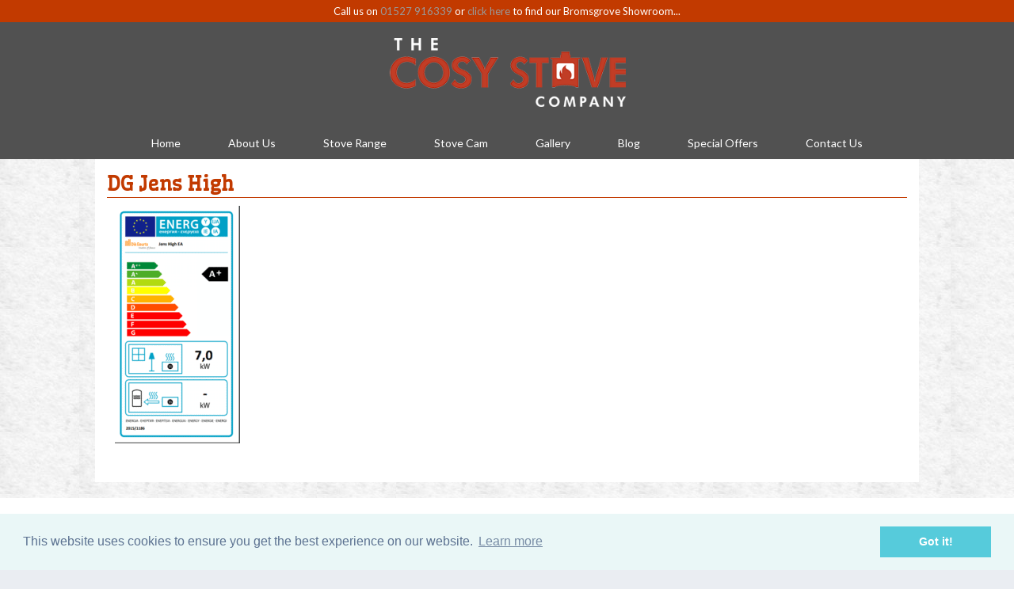

--- FILE ---
content_type: text/html; charset=UTF-8
request_url: https://www.thecosystovecompany.co.uk/stove/dik-geurts-jens-high/dg-jens-high/
body_size: 14831
content:
<!doctype html>

<!--[if lt IE 7]><html lang="en-US" class="no-js lt-ie9 lt-ie8 lt-ie7"><![endif]-->
<!--[if (IE 7)&!(IEMobile)]><html lang="en-US" class="no-js lt-ie9 lt-ie8"><![endif]-->
<!--[if (IE 8)&!(IEMobile)]><html lang="en-US" class="no-js lt-ie9"><![endif]-->
<!--[if gt IE 8]><!--> <html lang="en-US" class="no-js"><!--<![endif]-->

		<head>
	
      <script src="https://www.thecosystovecompany.co.uk/wp-content/themes/cosystove/library/js/wow.js"></script>
			
		<meta charset="utf-8">

				<meta http-equiv="X-UA-Compatible" content="IE=edge">

		<title>DG Jens High - The Cosy Stove Company</title>

				<meta name="HandheldFriendly" content="True">
		<meta name="MobileOptimized" content="320">
		<meta name="viewport" content="width=device-width, initial-scale=1"/>

				<link rel="apple-touch-icon" href="https://www.thecosystovecompany.co.uk/wp-content/themes/cosystove/library/images/apple-touch-icon.png">
		<link rel="icon" href="https://www.thecosystovecompany.co.uk/wp-content/themes/cosystove/favicon.png">
		<!--[if IE]>
			<link rel="shortcut icon" href="https://www.thecosystovecompany.co.uk/wp-content/themes/cosystove/favicon.ico">
		<![endif]-->
				<meta name="msapplication-TileColor" content="#f01d4f">
		<meta name="msapplication-TileImage" content="https://www.thecosystovecompany.co.uk/wp-content/themes/cosystove/library/images/win8-tile-icon.png">
            <meta name="theme-color" content="#121212">

		<link rel="pingback" href="https://www.thecosystovecompany.co.uk/xmlrpc.php">

				<meta name='robots' content='index, follow, max-image-preview:large, max-snippet:-1, max-video-preview:-1' />
	<style>img:is([sizes="auto" i], [sizes^="auto," i]) { contain-intrinsic-size: 3000px 1500px }</style>
	
	<!-- This site is optimized with the Yoast SEO plugin v26.2 - https://yoast.com/wordpress/plugins/seo/ -->
	<link rel="canonical" href="https://www.thecosystovecompany.co.uk/stove/dik-geurts-jens-high/dg-jens-high/" />
	<meta property="og:locale" content="en_US" />
	<meta property="og:type" content="article" />
	<meta property="og:title" content="DG Jens High - The Cosy Stove Company" />
	<meta property="og:url" content="https://www.thecosystovecompany.co.uk/stove/dik-geurts-jens-high/dg-jens-high/" />
	<meta property="og:site_name" content="The Cosy Stove Company" />
	<meta property="article:publisher" content="https://www.facebook.com/thecosystovecompany" />
	<meta property="og:image" content="https://www.thecosystovecompany.co.uk/stove/dik-geurts-jens-high/dg-jens-high" />
	<meta property="og:image:width" content="319" />
	<meta property="og:image:height" content="605" />
	<meta property="og:image:type" content="image/png" />
	<meta name="twitter:card" content="summary_large_image" />
	<meta name="twitter:site" content="@cosystoveco" />
	<script type="application/ld+json" class="yoast-schema-graph">{"@context":"https://schema.org","@graph":[{"@type":"WebPage","@id":"https://www.thecosystovecompany.co.uk/stove/dik-geurts-jens-high/dg-jens-high/","url":"https://www.thecosystovecompany.co.uk/stove/dik-geurts-jens-high/dg-jens-high/","name":"DG Jens High - The Cosy Stove Company","isPartOf":{"@id":"https://www.thecosystovecompany.co.uk/#website"},"primaryImageOfPage":{"@id":"https://www.thecosystovecompany.co.uk/stove/dik-geurts-jens-high/dg-jens-high/#primaryimage"},"image":{"@id":"https://www.thecosystovecompany.co.uk/stove/dik-geurts-jens-high/dg-jens-high/#primaryimage"},"thumbnailUrl":"https://www.thecosystovecompany.co.uk/wp-content/uploads/2017/10/DG-Jens-High.png","datePublished":"2018-01-13T14:00:44+00:00","breadcrumb":{"@id":"https://www.thecosystovecompany.co.uk/stove/dik-geurts-jens-high/dg-jens-high/#breadcrumb"},"inLanguage":"en-US","potentialAction":[{"@type":"ReadAction","target":["https://www.thecosystovecompany.co.uk/stove/dik-geurts-jens-high/dg-jens-high/"]}]},{"@type":"ImageObject","inLanguage":"en-US","@id":"https://www.thecosystovecompany.co.uk/stove/dik-geurts-jens-high/dg-jens-high/#primaryimage","url":"https://www.thecosystovecompany.co.uk/wp-content/uploads/2017/10/DG-Jens-High.png","contentUrl":"https://www.thecosystovecompany.co.uk/wp-content/uploads/2017/10/DG-Jens-High.png","width":319,"height":605},{"@type":"BreadcrumbList","@id":"https://www.thecosystovecompany.co.uk/stove/dik-geurts-jens-high/dg-jens-high/#breadcrumb","itemListElement":[{"@type":"ListItem","position":1,"name":"Home","item":"https://www.thecosystovecompany.co.uk/"},{"@type":"ListItem","position":2,"name":"Dik Geurts Jens High","item":"https://www.thecosystovecompany.co.uk/stove/dik-geurts-jens-high/"},{"@type":"ListItem","position":3,"name":"DG Jens High"}]},{"@type":"WebSite","@id":"https://www.thecosystovecompany.co.uk/#website","url":"https://www.thecosystovecompany.co.uk/","name":"The Cosy Stove Company","description":"","publisher":{"@id":"https://www.thecosystovecompany.co.uk/#organization"},"potentialAction":[{"@type":"SearchAction","target":{"@type":"EntryPoint","urlTemplate":"https://www.thecosystovecompany.co.uk/?s={search_term_string}"},"query-input":{"@type":"PropertyValueSpecification","valueRequired":true,"valueName":"search_term_string"}}],"inLanguage":"en-US"},{"@type":"Organization","@id":"https://www.thecosystovecompany.co.uk/#organization","name":"The Cosy Stove Company","url":"https://www.thecosystovecompany.co.uk/","logo":{"@type":"ImageObject","inLanguage":"en-US","@id":"https://www.thecosystovecompany.co.uk/#/schema/logo/image/","url":"https://www.thecosystovecompany.co.uk/wp-content/uploads/2017/12/Screen-Shot-2017-12-14-at-20.57.38.png","contentUrl":"https://www.thecosystovecompany.co.uk/wp-content/uploads/2017/12/Screen-Shot-2017-12-14-at-20.57.38.png","width":702,"height":228,"caption":"The Cosy Stove Company"},"image":{"@id":"https://www.thecosystovecompany.co.uk/#/schema/logo/image/"},"sameAs":["https://www.facebook.com/thecosystovecompany","https://x.com/cosystoveco","https://www.instagram.com/thecosystovecompany/?hl=en","https://www.youtube.com/channel/UCVwGpyYyQLbSpiuoiZ5vDCg"]}]}</script>
	<!-- / Yoast SEO plugin. -->


<link rel='dns-prefetch' href='//www.thecosystovecompany.co.uk' />
<link rel='dns-prefetch' href='//maxcdn.bootstrapcdn.com' />
<link rel='dns-prefetch' href='//fonts.googleapis.com' />
<link rel="alternate" type="application/rss+xml" title="The Cosy Stove Company &raquo; Feed" href="https://www.thecosystovecompany.co.uk/feed/" />
<link rel="alternate" type="application/rss+xml" title="The Cosy Stove Company &raquo; Comments Feed" href="https://www.thecosystovecompany.co.uk/comments/feed/" />
<link rel="alternate" type="application/rss+xml" title="The Cosy Stove Company &raquo; DG Jens High Comments Feed" href="https://www.thecosystovecompany.co.uk/stove/dik-geurts-jens-high/dg-jens-high/feed/" />
<script type="text/javascript">
/* <![CDATA[ */
window._wpemojiSettings = {"baseUrl":"https:\/\/s.w.org\/images\/core\/emoji\/15.0.3\/72x72\/","ext":".png","svgUrl":"https:\/\/s.w.org\/images\/core\/emoji\/15.0.3\/svg\/","svgExt":".svg","source":{"concatemoji":"https:\/\/www.thecosystovecompany.co.uk\/wp-includes\/js\/wp-emoji-release.min.js"}};
/*! This file is auto-generated */
!function(i,n){var o,s,e;function c(e){try{var t={supportTests:e,timestamp:(new Date).valueOf()};sessionStorage.setItem(o,JSON.stringify(t))}catch(e){}}function p(e,t,n){e.clearRect(0,0,e.canvas.width,e.canvas.height),e.fillText(t,0,0);var t=new Uint32Array(e.getImageData(0,0,e.canvas.width,e.canvas.height).data),r=(e.clearRect(0,0,e.canvas.width,e.canvas.height),e.fillText(n,0,0),new Uint32Array(e.getImageData(0,0,e.canvas.width,e.canvas.height).data));return t.every(function(e,t){return e===r[t]})}function u(e,t,n){switch(t){case"flag":return n(e,"\ud83c\udff3\ufe0f\u200d\u26a7\ufe0f","\ud83c\udff3\ufe0f\u200b\u26a7\ufe0f")?!1:!n(e,"\ud83c\uddfa\ud83c\uddf3","\ud83c\uddfa\u200b\ud83c\uddf3")&&!n(e,"\ud83c\udff4\udb40\udc67\udb40\udc62\udb40\udc65\udb40\udc6e\udb40\udc67\udb40\udc7f","\ud83c\udff4\u200b\udb40\udc67\u200b\udb40\udc62\u200b\udb40\udc65\u200b\udb40\udc6e\u200b\udb40\udc67\u200b\udb40\udc7f");case"emoji":return!n(e,"\ud83d\udc26\u200d\u2b1b","\ud83d\udc26\u200b\u2b1b")}return!1}function f(e,t,n){var r="undefined"!=typeof WorkerGlobalScope&&self instanceof WorkerGlobalScope?new OffscreenCanvas(300,150):i.createElement("canvas"),a=r.getContext("2d",{willReadFrequently:!0}),o=(a.textBaseline="top",a.font="600 32px Arial",{});return e.forEach(function(e){o[e]=t(a,e,n)}),o}function t(e){var t=i.createElement("script");t.src=e,t.defer=!0,i.head.appendChild(t)}"undefined"!=typeof Promise&&(o="wpEmojiSettingsSupports",s=["flag","emoji"],n.supports={everything:!0,everythingExceptFlag:!0},e=new Promise(function(e){i.addEventListener("DOMContentLoaded",e,{once:!0})}),new Promise(function(t){var n=function(){try{var e=JSON.parse(sessionStorage.getItem(o));if("object"==typeof e&&"number"==typeof e.timestamp&&(new Date).valueOf()<e.timestamp+604800&&"object"==typeof e.supportTests)return e.supportTests}catch(e){}return null}();if(!n){if("undefined"!=typeof Worker&&"undefined"!=typeof OffscreenCanvas&&"undefined"!=typeof URL&&URL.createObjectURL&&"undefined"!=typeof Blob)try{var e="postMessage("+f.toString()+"("+[JSON.stringify(s),u.toString(),p.toString()].join(",")+"));",r=new Blob([e],{type:"text/javascript"}),a=new Worker(URL.createObjectURL(r),{name:"wpTestEmojiSupports"});return void(a.onmessage=function(e){c(n=e.data),a.terminate(),t(n)})}catch(e){}c(n=f(s,u,p))}t(n)}).then(function(e){for(var t in e)n.supports[t]=e[t],n.supports.everything=n.supports.everything&&n.supports[t],"flag"!==t&&(n.supports.everythingExceptFlag=n.supports.everythingExceptFlag&&n.supports[t]);n.supports.everythingExceptFlag=n.supports.everythingExceptFlag&&!n.supports.flag,n.DOMReady=!1,n.readyCallback=function(){n.DOMReady=!0}}).then(function(){return e}).then(function(){var e;n.supports.everything||(n.readyCallback(),(e=n.source||{}).concatemoji?t(e.concatemoji):e.wpemoji&&e.twemoji&&(t(e.twemoji),t(e.wpemoji)))}))}((window,document),window._wpemojiSettings);
/* ]]> */
</script>
<link rel='stylesheet' id='jquery.prettyphoto-css' href='https://www.thecosystovecompany.co.uk/wp-content/plugins/wp-video-lightbox/css/prettyPhoto.css' type='text/css' media='all' />
<link rel='stylesheet' id='video-lightbox-css' href='https://www.thecosystovecompany.co.uk/wp-content/plugins/wp-video-lightbox/wp-video-lightbox.css' type='text/css' media='all' />
<style id='wp-emoji-styles-inline-css' type='text/css'>

	img.wp-smiley, img.emoji {
		display: inline !important;
		border: none !important;
		box-shadow: none !important;
		height: 1em !important;
		width: 1em !important;
		margin: 0 0.07em !important;
		vertical-align: -0.1em !important;
		background: none !important;
		padding: 0 !important;
	}
</style>
<link rel='stylesheet' id='wp-block-library-css' href='https://www.thecosystovecompany.co.uk/wp-includes/css/dist/block-library/style.min.css' type='text/css' media='all' />
<style id='classic-theme-styles-inline-css' type='text/css'>
/*! This file is auto-generated */
.wp-block-button__link{color:#fff;background-color:#32373c;border-radius:9999px;box-shadow:none;text-decoration:none;padding:calc(.667em + 2px) calc(1.333em + 2px);font-size:1.125em}.wp-block-file__button{background:#32373c;color:#fff;text-decoration:none}
</style>
<style id='global-styles-inline-css' type='text/css'>
:root{--wp--preset--aspect-ratio--square: 1;--wp--preset--aspect-ratio--4-3: 4/3;--wp--preset--aspect-ratio--3-4: 3/4;--wp--preset--aspect-ratio--3-2: 3/2;--wp--preset--aspect-ratio--2-3: 2/3;--wp--preset--aspect-ratio--16-9: 16/9;--wp--preset--aspect-ratio--9-16: 9/16;--wp--preset--color--black: #000000;--wp--preset--color--cyan-bluish-gray: #abb8c3;--wp--preset--color--white: #ffffff;--wp--preset--color--pale-pink: #f78da7;--wp--preset--color--vivid-red: #cf2e2e;--wp--preset--color--luminous-vivid-orange: #ff6900;--wp--preset--color--luminous-vivid-amber: #fcb900;--wp--preset--color--light-green-cyan: #7bdcb5;--wp--preset--color--vivid-green-cyan: #00d084;--wp--preset--color--pale-cyan-blue: #8ed1fc;--wp--preset--color--vivid-cyan-blue: #0693e3;--wp--preset--color--vivid-purple: #9b51e0;--wp--preset--gradient--vivid-cyan-blue-to-vivid-purple: linear-gradient(135deg,rgba(6,147,227,1) 0%,rgb(155,81,224) 100%);--wp--preset--gradient--light-green-cyan-to-vivid-green-cyan: linear-gradient(135deg,rgb(122,220,180) 0%,rgb(0,208,130) 100%);--wp--preset--gradient--luminous-vivid-amber-to-luminous-vivid-orange: linear-gradient(135deg,rgba(252,185,0,1) 0%,rgba(255,105,0,1) 100%);--wp--preset--gradient--luminous-vivid-orange-to-vivid-red: linear-gradient(135deg,rgba(255,105,0,1) 0%,rgb(207,46,46) 100%);--wp--preset--gradient--very-light-gray-to-cyan-bluish-gray: linear-gradient(135deg,rgb(238,238,238) 0%,rgb(169,184,195) 100%);--wp--preset--gradient--cool-to-warm-spectrum: linear-gradient(135deg,rgb(74,234,220) 0%,rgb(151,120,209) 20%,rgb(207,42,186) 40%,rgb(238,44,130) 60%,rgb(251,105,98) 80%,rgb(254,248,76) 100%);--wp--preset--gradient--blush-light-purple: linear-gradient(135deg,rgb(255,206,236) 0%,rgb(152,150,240) 100%);--wp--preset--gradient--blush-bordeaux: linear-gradient(135deg,rgb(254,205,165) 0%,rgb(254,45,45) 50%,rgb(107,0,62) 100%);--wp--preset--gradient--luminous-dusk: linear-gradient(135deg,rgb(255,203,112) 0%,rgb(199,81,192) 50%,rgb(65,88,208) 100%);--wp--preset--gradient--pale-ocean: linear-gradient(135deg,rgb(255,245,203) 0%,rgb(182,227,212) 50%,rgb(51,167,181) 100%);--wp--preset--gradient--electric-grass: linear-gradient(135deg,rgb(202,248,128) 0%,rgb(113,206,126) 100%);--wp--preset--gradient--midnight: linear-gradient(135deg,rgb(2,3,129) 0%,rgb(40,116,252) 100%);--wp--preset--font-size--small: 13px;--wp--preset--font-size--medium: 20px;--wp--preset--font-size--large: 36px;--wp--preset--font-size--x-large: 42px;--wp--preset--spacing--20: 0.44rem;--wp--preset--spacing--30: 0.67rem;--wp--preset--spacing--40: 1rem;--wp--preset--spacing--50: 1.5rem;--wp--preset--spacing--60: 2.25rem;--wp--preset--spacing--70: 3.38rem;--wp--preset--spacing--80: 5.06rem;--wp--preset--shadow--natural: 6px 6px 9px rgba(0, 0, 0, 0.2);--wp--preset--shadow--deep: 12px 12px 50px rgba(0, 0, 0, 0.4);--wp--preset--shadow--sharp: 6px 6px 0px rgba(0, 0, 0, 0.2);--wp--preset--shadow--outlined: 6px 6px 0px -3px rgba(255, 255, 255, 1), 6px 6px rgba(0, 0, 0, 1);--wp--preset--shadow--crisp: 6px 6px 0px rgba(0, 0, 0, 1);}:where(.is-layout-flex){gap: 0.5em;}:where(.is-layout-grid){gap: 0.5em;}body .is-layout-flex{display: flex;}.is-layout-flex{flex-wrap: wrap;align-items: center;}.is-layout-flex > :is(*, div){margin: 0;}body .is-layout-grid{display: grid;}.is-layout-grid > :is(*, div){margin: 0;}:where(.wp-block-columns.is-layout-flex){gap: 2em;}:where(.wp-block-columns.is-layout-grid){gap: 2em;}:where(.wp-block-post-template.is-layout-flex){gap: 1.25em;}:where(.wp-block-post-template.is-layout-grid){gap: 1.25em;}.has-black-color{color: var(--wp--preset--color--black) !important;}.has-cyan-bluish-gray-color{color: var(--wp--preset--color--cyan-bluish-gray) !important;}.has-white-color{color: var(--wp--preset--color--white) !important;}.has-pale-pink-color{color: var(--wp--preset--color--pale-pink) !important;}.has-vivid-red-color{color: var(--wp--preset--color--vivid-red) !important;}.has-luminous-vivid-orange-color{color: var(--wp--preset--color--luminous-vivid-orange) !important;}.has-luminous-vivid-amber-color{color: var(--wp--preset--color--luminous-vivid-amber) !important;}.has-light-green-cyan-color{color: var(--wp--preset--color--light-green-cyan) !important;}.has-vivid-green-cyan-color{color: var(--wp--preset--color--vivid-green-cyan) !important;}.has-pale-cyan-blue-color{color: var(--wp--preset--color--pale-cyan-blue) !important;}.has-vivid-cyan-blue-color{color: var(--wp--preset--color--vivid-cyan-blue) !important;}.has-vivid-purple-color{color: var(--wp--preset--color--vivid-purple) !important;}.has-black-background-color{background-color: var(--wp--preset--color--black) !important;}.has-cyan-bluish-gray-background-color{background-color: var(--wp--preset--color--cyan-bluish-gray) !important;}.has-white-background-color{background-color: var(--wp--preset--color--white) !important;}.has-pale-pink-background-color{background-color: var(--wp--preset--color--pale-pink) !important;}.has-vivid-red-background-color{background-color: var(--wp--preset--color--vivid-red) !important;}.has-luminous-vivid-orange-background-color{background-color: var(--wp--preset--color--luminous-vivid-orange) !important;}.has-luminous-vivid-amber-background-color{background-color: var(--wp--preset--color--luminous-vivid-amber) !important;}.has-light-green-cyan-background-color{background-color: var(--wp--preset--color--light-green-cyan) !important;}.has-vivid-green-cyan-background-color{background-color: var(--wp--preset--color--vivid-green-cyan) !important;}.has-pale-cyan-blue-background-color{background-color: var(--wp--preset--color--pale-cyan-blue) !important;}.has-vivid-cyan-blue-background-color{background-color: var(--wp--preset--color--vivid-cyan-blue) !important;}.has-vivid-purple-background-color{background-color: var(--wp--preset--color--vivid-purple) !important;}.has-black-border-color{border-color: var(--wp--preset--color--black) !important;}.has-cyan-bluish-gray-border-color{border-color: var(--wp--preset--color--cyan-bluish-gray) !important;}.has-white-border-color{border-color: var(--wp--preset--color--white) !important;}.has-pale-pink-border-color{border-color: var(--wp--preset--color--pale-pink) !important;}.has-vivid-red-border-color{border-color: var(--wp--preset--color--vivid-red) !important;}.has-luminous-vivid-orange-border-color{border-color: var(--wp--preset--color--luminous-vivid-orange) !important;}.has-luminous-vivid-amber-border-color{border-color: var(--wp--preset--color--luminous-vivid-amber) !important;}.has-light-green-cyan-border-color{border-color: var(--wp--preset--color--light-green-cyan) !important;}.has-vivid-green-cyan-border-color{border-color: var(--wp--preset--color--vivid-green-cyan) !important;}.has-pale-cyan-blue-border-color{border-color: var(--wp--preset--color--pale-cyan-blue) !important;}.has-vivid-cyan-blue-border-color{border-color: var(--wp--preset--color--vivid-cyan-blue) !important;}.has-vivid-purple-border-color{border-color: var(--wp--preset--color--vivid-purple) !important;}.has-vivid-cyan-blue-to-vivid-purple-gradient-background{background: var(--wp--preset--gradient--vivid-cyan-blue-to-vivid-purple) !important;}.has-light-green-cyan-to-vivid-green-cyan-gradient-background{background: var(--wp--preset--gradient--light-green-cyan-to-vivid-green-cyan) !important;}.has-luminous-vivid-amber-to-luminous-vivid-orange-gradient-background{background: var(--wp--preset--gradient--luminous-vivid-amber-to-luminous-vivid-orange) !important;}.has-luminous-vivid-orange-to-vivid-red-gradient-background{background: var(--wp--preset--gradient--luminous-vivid-orange-to-vivid-red) !important;}.has-very-light-gray-to-cyan-bluish-gray-gradient-background{background: var(--wp--preset--gradient--very-light-gray-to-cyan-bluish-gray) !important;}.has-cool-to-warm-spectrum-gradient-background{background: var(--wp--preset--gradient--cool-to-warm-spectrum) !important;}.has-blush-light-purple-gradient-background{background: var(--wp--preset--gradient--blush-light-purple) !important;}.has-blush-bordeaux-gradient-background{background: var(--wp--preset--gradient--blush-bordeaux) !important;}.has-luminous-dusk-gradient-background{background: var(--wp--preset--gradient--luminous-dusk) !important;}.has-pale-ocean-gradient-background{background: var(--wp--preset--gradient--pale-ocean) !important;}.has-electric-grass-gradient-background{background: var(--wp--preset--gradient--electric-grass) !important;}.has-midnight-gradient-background{background: var(--wp--preset--gradient--midnight) !important;}.has-small-font-size{font-size: var(--wp--preset--font-size--small) !important;}.has-medium-font-size{font-size: var(--wp--preset--font-size--medium) !important;}.has-large-font-size{font-size: var(--wp--preset--font-size--large) !important;}.has-x-large-font-size{font-size: var(--wp--preset--font-size--x-large) !important;}
:where(.wp-block-post-template.is-layout-flex){gap: 1.25em;}:where(.wp-block-post-template.is-layout-grid){gap: 1.25em;}
:where(.wp-block-columns.is-layout-flex){gap: 2em;}:where(.wp-block-columns.is-layout-grid){gap: 2em;}
:root :where(.wp-block-pullquote){font-size: 1.5em;line-height: 1.6;}
</style>
<link rel='stylesheet' id='contact-form-7-css' href='https://www.thecosystovecompany.co.uk/wp-content/plugins/contact-form-7/includes/css/styles.css' type='text/css' media='all' />
<link rel='stylesheet' id='hamburger.css-css' href='https://www.thecosystovecompany.co.uk/wp-content/plugins/wp-responsive-menu/assets/css/wpr-hamburger.css' type='text/css' media='all' />
<link rel='stylesheet' id='wprmenu.css-css' href='https://www.thecosystovecompany.co.uk/wp-content/plugins/wp-responsive-menu/assets/css/wprmenu.css' type='text/css' media='all' />
<style id='wprmenu.css-inline-css' type='text/css'>
@media only screen and ( max-width: 768px ) {html body div.wprm-wrapper {overflow: scroll;}#wprmenu_bar {background-image: url();background-size: cover ;background-repeat: repeat;}#wprmenu_bar {background-color: #0D0D0D;}html body div#mg-wprm-wrap .wpr_submit .icon.icon-search {color: #FFFFFF;}#wprmenu_bar .menu_title,#wprmenu_bar .wprmenu_icon_menu,#wprmenu_bar .menu_title a {color: #F2F2F2;}#wprmenu_bar .menu_title a {font-size: 20px;font-weight: normal;}#mg-wprm-wrap li.menu-item a {font-size: 17px;text-transform: uppercase;font-weight: normal;}#mg-wprm-wrap li.menu-item-has-children ul.sub-menu a {font-size: 15px;text-transform: uppercase;font-weight: normal;}#mg-wprm-wrap li.current-menu-item > a {background: #d53f3f;}#mg-wprm-wrap li.current-menu-item > a,#mg-wprm-wrap li.current-menu-item span.wprmenu_icon{color: #FFFFFF !important;}#mg-wprm-wrap {background-color: #2E2E2E;}.cbp-spmenu-push-toright,.cbp-spmenu-push-toright .mm-slideout {left: 100% ;}.cbp-spmenu-push-toleft {left: -100% ;}#mg-wprm-wrap.cbp-spmenu-right,#mg-wprm-wrap.cbp-spmenu-left,#mg-wprm-wrap.cbp-spmenu-right.custom,#mg-wprm-wrap.cbp-spmenu-left.custom,.cbp-spmenu-vertical {width: 100%;max-width: 400px;}#mg-wprm-wrap ul#wprmenu_menu_ul li.menu-item a,div#mg-wprm-wrap ul li span.wprmenu_icon {color: #CFCFCF;}#mg-wprm-wrap ul#wprmenu_menu_ul li.menu-item:valid ~ a{color: #FFFFFF;}#mg-wprm-wrap ul#wprmenu_menu_ul li.menu-item a:hover {background: #d53f3f;color: #606060 !important;}div#mg-wprm-wrap ul>li:hover>span.wprmenu_icon {color: #606060 !important;}.wprmenu_bar .hamburger-inner,.wprmenu_bar .hamburger-inner::before,.wprmenu_bar .hamburger-inner::after {background: #FFFFFF;}.wprmenu_bar .hamburger:hover .hamburger-inner,.wprmenu_bar .hamburger:hover .hamburger-inner::before,.wprmenu_bar .hamburger:hover .hamburger-inner::after {background: #FFFFFF;}div.wprmenu_bar div.hamburger{padding-right: 6px !important;}#wprmenu_menu.left {width:100%;left: -100%;right: auto;}#wprmenu_menu.right {width:100%;right: -100%;left: auto;}html body div#wprmenu_bar {height : px;}#mg-wprm-wrap.cbp-spmenu-left,#mg-wprm-wrap.cbp-spmenu-right,#mg-widgetmenu-wrap.cbp-spmenu-widget-left,#mg-widgetmenu-wrap.cbp-spmenu-widget-right {top: px !important;}.wprmenu_bar .hamburger {float: left;}.wprmenu_bar #custom_menu_icon.hamburger {top: 0px;left: 0px;float: left !important;background-color: #CCCCCC;}.nav,#main-menu{ display: none !important; }.wpr_custom_menu #custom_menu_icon {display: block;}html { padding-top: 42px !important; }#wprmenu_bar,#mg-wprm-wrap { display: block; }div#wpadminbar { position: fixed; }}
</style>
<link rel='stylesheet' id='wpr_icons-css' href='https://www.thecosystovecompany.co.uk/wp-content/plugins/wp-responsive-menu/inc/assets/icons/wpr-icons.css' type='text/css' media='all' />
<link rel='stylesheet' id='dashicons-css' href='https://www.thecosystovecompany.co.uk/wp-includes/css/dashicons.min.css' type='text/css' media='all' />
<link rel='stylesheet' id='wpcf7-redirect-script-frontend-css' href='https://www.thecosystovecompany.co.uk/wp-content/plugins/wpcf7-redirect/build/assets/frontend-script.css' type='text/css' media='all' />
<link rel='stylesheet' id='googleFonts-css' href='//fonts.googleapis.com/css?family=Lato%3A400%2C700%2C400italic%2C700italic' type='text/css' media='all' />
<link rel='stylesheet' id='slb_core-css' href='https://www.thecosystovecompany.co.uk/wp-content/plugins/simple-lightbox/client/css/app.css' type='text/css' media='all' />
<link rel='stylesheet' id='bootstrap-css' href='//maxcdn.bootstrapcdn.com/bootstrap/3.3.7/css/bootstrap.min.css' type='text/css' media='all' />
<link rel='stylesheet' id='bones-stylesheet-css' href='https://www.thecosystovecompany.co.uk/wp-content/themes/cosystove/library/css/style.css' type='text/css' media='all' />
<!--[if lt IE 9]>
<link rel='stylesheet' id='bones-ie-only-css' href='https://www.thecosystovecompany.co.uk/wp-content/themes/cosystove/library/css/ie.css' type='text/css' media='all' />
<![endif]-->
<link rel='stylesheet' id='owl-css' href='https://www.thecosystovecompany.co.uk/wp-content/themes/cosystove/library/css/owlcarousel/owl.carousel.min.css' type='text/css' media='all' />
<link rel='stylesheet' id='owl-theme-css' href='https://www.thecosystovecompany.co.uk/wp-content/themes/cosystove/library/css/owlcarousel/owl.theme.default.min.css' type='text/css' media='all' />
<link rel='stylesheet' id='font-awesome-v4shim-css' href='https://www.thecosystovecompany.co.uk/wp-content/plugins/types/vendor/toolset/toolset-common/res/lib/font-awesome/css/v4-shims.css' type='text/css' media='screen' />
<link rel='stylesheet' id='font-awesome-css' href='https://www.thecosystovecompany.co.uk/wp-content/plugins/types/vendor/toolset/toolset-common/res/lib/font-awesome/css/all.css' type='text/css' media='screen' />
<link rel='stylesheet' id='animate-css-css' href='https://www.thecosystovecompany.co.uk/wp-content/themes/cosystove/library/css/animate.css' type='text/css' media='all' />
<link rel='stylesheet' id='brand-font-css' href='//fonts.googleapis.com/css?family=Wellfleet' type='text/css' media='all' />
<script type="text/javascript" src="https://www.thecosystovecompany.co.uk/wp-includes/js/jquery/jquery.min.js" id="jquery-core-js"></script>
<script type="text/javascript" src="https://www.thecosystovecompany.co.uk/wp-includes/js/jquery/jquery-migrate.min.js" id="jquery-migrate-js"></script>
<script type="text/javascript" src="https://www.thecosystovecompany.co.uk/wp-content/plugins/wp-video-lightbox/js/jquery.prettyPhoto.js" id="jquery.prettyphoto-js"></script>
<script type="text/javascript" id="video-lightbox-js-extra">
/* <![CDATA[ */
var vlpp_vars = {"prettyPhoto_rel":"wp-video-lightbox","animation_speed":"fast","slideshow":"5000","autoplay_slideshow":"false","opacity":"0.80","show_title":"true","allow_resize":"true","allow_expand":"true","default_width":"640","default_height":"480","counter_separator_label":"\/","theme":"pp_default","horizontal_padding":"20","hideflash":"false","wmode":"opaque","autoplay":"false","modal":"false","deeplinking":"false","overlay_gallery":"true","overlay_gallery_max":"30","keyboard_shortcuts":"true","ie6_fallback":"true"};
/* ]]> */
</script>
<script type="text/javascript" src="https://www.thecosystovecompany.co.uk/wp-content/plugins/wp-video-lightbox/js/video-lightbox.js" id="video-lightbox-js"></script>
<script type="text/javascript" src="https://www.thecosystovecompany.co.uk/wp-content/plugins/wp-responsive-menu/assets/js/modernizr.custom.js" id="modernizr-js"></script>
<script type="text/javascript" src="https://www.thecosystovecompany.co.uk/wp-content/plugins/wp-responsive-menu/assets/js/touchSwipe.js" id="touchSwipe-js"></script>
<script type="text/javascript" id="wprmenu.js-js-extra">
/* <![CDATA[ */
var wprmenu = {"zooming":"yes","from_width":"768","push_width":"400","menu_width":"100","parent_click":"yes","swipe":"yes","enable_overlay":"","wprmenuDemoId":""};
/* ]]> */
</script>
<script type="text/javascript" src="https://www.thecosystovecompany.co.uk/wp-content/plugins/wp-responsive-menu/assets/js/wprmenu.js" id="wprmenu.js-js"></script>
<script type="text/javascript" src="https://www.thecosystovecompany.co.uk/wp-content/themes/cosystove/library/js/libs/modernizr.custom.min.js" id="bones-modernizr-js"></script>
<link rel="https://api.w.org/" href="https://www.thecosystovecompany.co.uk/wp-json/" /><link rel="alternate" title="JSON" type="application/json" href="https://www.thecosystovecompany.co.uk/wp-json/wp/v2/media/1159" /><link rel='shortlink' href='https://www.thecosystovecompany.co.uk/?p=1159' />
<link rel="alternate" title="oEmbed (JSON)" type="application/json+oembed" href="https://www.thecosystovecompany.co.uk/wp-json/oembed/1.0/embed?url=https%3A%2F%2Fwww.thecosystovecompany.co.uk%2Fstove%2Fdik-geurts-jens-high%2Fdg-jens-high%2F" />
<link rel="alternate" title="oEmbed (XML)" type="text/xml+oembed" href="https://www.thecosystovecompany.co.uk/wp-json/oembed/1.0/embed?url=https%3A%2F%2Fwww.thecosystovecompany.co.uk%2Fstove%2Fdik-geurts-jens-high%2Fdg-jens-high%2F&#038;format=xml" />
<!-- site-navigation-element Schema optimized by Schema Pro --><script type="application/ld+json">{"@context":"https:\/\/schema.org","@graph":[{"@context":"https:\/\/schema.org","@type":"SiteNavigationElement","id":"site-navigation","name":"Home","url":"https:\/\/www.thecosystovecompany.co.uk\/"},{"@context":"https:\/\/schema.org","@type":"SiteNavigationElement","id":"site-navigation","name":"About Us","url":"https:\/\/www.thecosystovecompany.co.uk\/about-us\/"},{"@context":"https:\/\/schema.org","@type":"SiteNavigationElement","id":"site-navigation","name":"Our Testimonials","url":"https:\/\/www.thecosystovecompany.co.uk\/testimonials\/"},{"@context":"https:\/\/schema.org","@type":"SiteNavigationElement","id":"site-navigation","name":"Our Showroom","url":"https:\/\/www.thecosystovecompany.co.uk\/new-showroom\/"},{"@context":"https:\/\/schema.org","@type":"SiteNavigationElement","id":"site-navigation","name":"Commercial","url":"http:\/\/www.thecosystovecompany.co.uk\/commercial-job\/"},{"@context":"https:\/\/schema.org","@type":"SiteNavigationElement","id":"site-navigation","name":"FAQ\u2019s","url":"https:\/\/www.thecosystovecompany.co.uk\/faqs\/"},{"@context":"https:\/\/schema.org","@type":"SiteNavigationElement","id":"site-navigation","name":"Trade","url":"https:\/\/www.thecosystovecompany.co.uk\/trade\/"},{"@context":"https:\/\/schema.org","@type":"SiteNavigationElement","id":"site-navigation","name":"Stove Range","url":"http:\/\/www.thecosystovecompany.co.uk\/stove"},{"@context":"https:\/\/schema.org","@type":"SiteNavigationElement","id":"site-navigation","name":"Brands","url":"#.html"},{"@context":"https:\/\/schema.org","@type":"SiteNavigationElement","id":"site-navigation","name":"Charnwood Log Burners","url":"https:\/\/www.thecosystovecompany.co.uk\/stove-brand\/charnwood\/"},{"@context":"https:\/\/schema.org","@type":"SiteNavigationElement","id":"site-navigation","name":"Dik Geurts Log Burners","url":"https:\/\/www.thecosystovecompany.co.uk\/stove-brand\/dik-geurts\/"},{"@context":"https:\/\/schema.org","@type":"SiteNavigationElement","id":"site-navigation","name":"Heta Log Burners","url":"https:\/\/www.thecosystovecompany.co.uk\/stove-brand\/heta\/"},{"@context":"https:\/\/schema.org","@type":"SiteNavigationElement","id":"site-navigation","name":"Termatech Log Burners","url":"https:\/\/www.thecosystovecompany.co.uk\/stove-brand\/termatech\/"},{"@context":"https:\/\/schema.org","@type":"SiteNavigationElement","id":"site-navigation","name":"Fireline Log Burners","url":"https:\/\/www.thecosystovecompany.co.uk\/stove-brand\/fireline\/"},{"@context":"https:\/\/schema.org","@type":"SiteNavigationElement","id":"site-navigation","name":"Woodwarm Log Burners","url":"https:\/\/www.thecosystovecompany.co.uk\/stove-brand\/woodwarm\/"},{"@context":"https:\/\/schema.org","@type":"SiteNavigationElement","id":"site-navigation","name":"Clock Log Burners","url":"https:\/\/www.thecosystovecompany.co.uk\/stove-brand\/clock\/"},{"@context":"https:\/\/schema.org","@type":"SiteNavigationElement","id":"site-navigation","name":"Chilli Penguin Log Burners","url":"https:\/\/www.thecosystovecompany.co.uk\/stove-brand\/chilli-penguin-log-burners\/"},{"@context":"https:\/\/schema.org","@type":"SiteNavigationElement","id":"site-navigation","name":"Stove Styles","url":"#.html"},{"@context":"https:\/\/schema.org","@type":"SiteNavigationElement","id":"site-navigation","name":"Modern Free Standing Log Burners","url":"https:\/\/www.thecosystovecompany.co.uk\/stove-style\/free-standing\/"},{"@context":"https:\/\/schema.org","@type":"SiteNavigationElement","id":"site-navigation","name":"Traditional Log Burners","url":"https:\/\/www.thecosystovecompany.co.uk\/stove-style\/traditional\/"},{"@context":"https:\/\/schema.org","@type":"SiteNavigationElement","id":"site-navigation","name":"Contemporary Log Burners","url":"https:\/\/www.thecosystovecompany.co.uk\/stove-style\/contemporary\/"},{"@context":"https:\/\/schema.org","@type":"SiteNavigationElement","id":"site-navigation","name":"Coloured Log Burners","url":"https:\/\/www.thecosystovecompany.co.uk\/stove-style\/coloured\/"},{"@context":"https:\/\/schema.org","@type":"SiteNavigationElement","id":"site-navigation","name":"Stove Cam","url":"http:\/\/www.thecosystovecompany.co.uk\/stove-cam"},{"@context":"https:\/\/schema.org","@type":"SiteNavigationElement","id":"site-navigation","name":"Gallery","url":"https:\/\/www.thecosystovecompany.co.uk\/gallery\/"},{"@context":"https:\/\/schema.org","@type":"SiteNavigationElement","id":"site-navigation","name":"Blog","url":"https:\/\/www.thecosystovecompany.co.uk\/blog\/"},{"@context":"https:\/\/schema.org","@type":"SiteNavigationElement","id":"site-navigation","name":"Special Offers","url":"http:\/\/www.thecosystovecompany.co.uk\/special-offer\/"},{"@context":"https:\/\/schema.org","@type":"SiteNavigationElement","id":"site-navigation","name":"Contact Us","url":"https:\/\/www.thecosystovecompany.co.uk\/contact-us\/"}]}</script><!-- / site-navigation-element Schema optimized by Schema Pro --><!-- breadcrumb Schema optimized by Schema Pro --><script type="application/ld+json">{"@context":"https:\/\/schema.org","@type":"BreadcrumbList","itemListElement":[{"@type":"ListItem","position":1,"item":{"@id":"https:\/\/www.thecosystovecompany.co.uk\/","name":"Home"}},{"@type":"ListItem","position":2,"item":{"@id":"https:\/\/www.thecosystovecompany.co.uk\/stove\/dik-geurts-jens-high\/","name":"Dik Geurts Jens High"}},{"@type":"ListItem","position":3,"item":{"@id":"https:\/\/www.thecosystovecompany.co.uk\/stove\/dik-geurts-jens-high\/dg-jens-high\/","name":"DG Jens High"}}]}</script><!-- / breadcrumb Schema optimized by Schema Pro --><script>
            WP_VIDEO_LIGHTBOX_VERSION="1.9.12";
            WP_VID_LIGHTBOX_URL="https://www.thecosystovecompany.co.uk/wp-content/plugins/wp-video-lightbox";
                        function wpvl_paramReplace(name, string, value) {
                // Find the param with regex
                // Grab the first character in the returned string (should be ? or &)
                // Replace our href string with our new value, passing on the name and delimeter

                var re = new RegExp("[\?&]" + name + "=([^&#]*)");
                var matches = re.exec(string);
                var newString;

                if (matches === null) {
                    // if there are no params, append the parameter
                    newString = string + '?' + name + '=' + value;
                } else {
                    var delimeter = matches[0].charAt(0);
                    newString = string.replace(re, delimeter + name + "=" + value);
                }
                return newString;
            }
            </script>
<!-- Meta Pixel Code -->
<script type='text/javascript'>
!function(f,b,e,v,n,t,s){if(f.fbq)return;n=f.fbq=function(){n.callMethod?
n.callMethod.apply(n,arguments):n.queue.push(arguments)};if(!f._fbq)f._fbq=n;
n.push=n;n.loaded=!0;n.version='2.0';n.queue=[];t=b.createElement(e);t.async=!0;
t.src=v;s=b.getElementsByTagName(e)[0];s.parentNode.insertBefore(t,s)}(window,
document,'script','https://connect.facebook.net/en_US/fbevents.js?v=next');
</script>
<!-- End Meta Pixel Code -->

          <script type='text/javascript'>
            var url = window.location.origin + '?ob=open-bridge';
            fbq('set', 'openbridge', '1376078920218050', url);
          </script>
        <script type='text/javascript'>fbq('init', '1376078920218050', {}, {
    "agent": "wordpress-6.7.2-4.1.1"
})</script><script type='text/javascript'>
    fbq('track', 'PageView', []);
  </script>			<style id="wpsp-style-frontend"></style>
			<link rel="icon" href="https://www.thecosystovecompany.co.uk/wp-content/uploads/2017/05/favicon-75x75.png" sizes="32x32" />
<link rel="icon" href="https://www.thecosystovecompany.co.uk/wp-content/uploads/2017/05/favicon.png" sizes="192x192" />
<link rel="apple-touch-icon" href="https://www.thecosystovecompany.co.uk/wp-content/uploads/2017/05/favicon.png" />
<meta name="msapplication-TileImage" content="https://www.thecosystovecompany.co.uk/wp-content/uploads/2017/05/favicon.png" />
		

		<!-- Cookie Script -->
<link rel="stylesheet" type="text/css" href="//cdnjs.cloudflare.com/ajax/libs/cookieconsent2/3.0.3/cookieconsent.min.css" />
<script src="//cdnjs.cloudflare.com/ajax/libs/cookieconsent2/3.0.3/cookieconsent.min.js"></script>
<script>
window.addEventListener("load", function(){
window.cookieconsent.initialise({
  "palette": {
    "popup": {
      "background": "#eaf7f7",
      "text": "#5c7291"
    },
    "button": {
      "background": "#56cbdb",
      "text": "#ffffff"
    }
  },
  "content": {
    "href": "https://www.thecosystovecompany.co.uk/privacy-policy/"
  }
})});
</script>
		<!-- // Cookie Script -->

	</head>



<body class="lightbg">

<div class="pageheader">

<div class="eyebrow hidden-xs">
	<div class="container">
	<p class="text-center">Call us on <a href="tel:01527916339"onClick="gtag('event', 'contact', { event_category: 'Contact', event_action: 'Phonecall'});"> 01527 916339</a> or <a href="https://www.thecosystovecompany.co.uk/contact-us/" onClick="gtag('event', 'contact', { event_category: 'Contact', event_action: 'Showroom-page'});">click here</a> to find our Bromsgrove Showroom...</p>
	</div></div>

	<div class="eyebrow visible-xs">
	<div class="container">
	<p class="text-center" style="color: #fff;">Call us on <a href="tel:01527916339" onClick="gtag('event', 'contact', { event_category: 'Contact', event_action: 'Phonecall'});">01527 916339</a> or <a href="https://www.thecosystovecompany.co.uk/contact-us/" onClick="gtag('event', 'contact', { event_category: 'Contact', event_action: 'Showroom-page'});">click here</a> to find our Bromsgrove Showroom...</p>
	</div></div>





<p id="logo" class="h1" style="padding-top:20px; padding-bottom:20px;">
					<a href="https://www.thecosystovecompany.co.uk" rel="nofollow"><noscript><img src="https://www.thecosystovecompany.co.uk/wp-content/themes/cosystove/library/images/cosy-logo.png" width="300px" alt="The Cosy Stove Company" class="center-block" /></noscript><img src='data:image/svg+xml,%3Csvg%20xmlns=%22http://www.w3.org/2000/svg%22%20viewBox=%220%200%20300%20200%22%3E%3C/svg%3E' data-src="https://www.thecosystovecompany.co.uk/wp-content/themes/cosystove/library/images/cosy-logo.png" width="300px" alt="The Cosy Stove Company" class="lazyload center-block" /></a></p>

		<div class="container">


					<nav role="navigation" itemscope itemtype="http://schema.org/SiteNavigationElement">
						<ul id="menu-main-menu" class="nav top-nav cf"><li id="menu-item-7" class="menu-item menu-item-type-post_type menu-item-object-page menu-item-home menu-item-7"><a href="https://www.thecosystovecompany.co.uk/">Home</a></li>
<li id="menu-item-10" class="menu-item menu-item-type-post_type menu-item-object-page menu-item-has-children menu-item-10"><a href="https://www.thecosystovecompany.co.uk/about-us/">About Us</a>
<ul class="sub-menu">
	<li id="menu-item-764" class="menu-item menu-item-type-post_type menu-item-object-page menu-item-764"><a href="https://www.thecosystovecompany.co.uk/testimonials/">Our Testimonials</a></li>
	<li id="menu-item-1600" class="menu-item menu-item-type-post_type menu-item-object-page menu-item-1600"><a href="https://www.thecosystovecompany.co.uk/new-showroom/">Our Showroom</a></li>
	<li id="menu-item-646" class="menu-item menu-item-type-custom menu-item-object-custom menu-item-646"><a href="https://www.thecosystovecompany.co.uk/commercial-job/">Commercial</a></li>
	<li id="menu-item-277" class="menu-item menu-item-type-post_type menu-item-object-page menu-item-277"><a href="https://www.thecosystovecompany.co.uk/faqs/">FAQ’s</a></li>
	<li id="menu-item-329" class="menu-item menu-item-type-post_type menu-item-object-page menu-item-329"><a href="https://www.thecosystovecompany.co.uk/trade/">Trade</a></li>
</ul>
</li>
<li id="menu-item-183" class="menu-item menu-item-type-custom menu-item-object-custom menu-item-has-children menu-item-183"><a href="https://www.thecosystovecompany.co.uk/stove">Stove Range</a>
<ul class="sub-menu">
	<li id="menu-item-189" class="menu-item menu-item-type-custom menu-item-object-custom menu-item-has-children menu-item-189"><a href="#.html">Brands</a>
	<ul class="sub-menu">
		<li id="menu-item-185" class="menu-item menu-item-type-taxonomy menu-item-object-stove-brand menu-item-185"><a href="https://www.thecosystovecompany.co.uk/stove-brand/charnwood/">Charnwood Log Burners</a></li>
		<li id="menu-item-186" class="menu-item menu-item-type-taxonomy menu-item-object-stove-brand menu-item-186"><a href="https://www.thecosystovecompany.co.uk/stove-brand/dik-geurts/">Dik Geurts Log Burners</a></li>
		<li id="menu-item-345" class="menu-item menu-item-type-taxonomy menu-item-object-stove-brand menu-item-345"><a href="https://www.thecosystovecompany.co.uk/stove-brand/heta/">Heta Log Burners</a></li>
		<li id="menu-item-346" class="menu-item menu-item-type-taxonomy menu-item-object-stove-brand menu-item-346"><a href="https://www.thecosystovecompany.co.uk/stove-brand/termatech/">Termatech Log Burners</a></li>
		<li id="menu-item-813" class="menu-item menu-item-type-taxonomy menu-item-object-stove-brand menu-item-813"><a href="https://www.thecosystovecompany.co.uk/stove-brand/fireline/">Fireline Log Burners</a></li>
		<li id="menu-item-815" class="menu-item menu-item-type-taxonomy menu-item-object-stove-brand menu-item-815"><a href="https://www.thecosystovecompany.co.uk/stove-brand/woodwarm/">Woodwarm Log Burners</a></li>
		<li id="menu-item-1515" class="menu-item menu-item-type-taxonomy menu-item-object-stove-brand menu-item-1515"><a href="https://www.thecosystovecompany.co.uk/stove-brand/clock/">Clock Log Burners</a></li>
		<li id="menu-item-54619" class="menu-item menu-item-type-taxonomy menu-item-object-stove-brand menu-item-54619"><a href="https://www.thecosystovecompany.co.uk/stove-brand/chilli-penguin-log-burners/">Chilli Penguin Log Burners</a></li>
	</ul>
</li>
	<li id="menu-item-198" class="menu-item menu-item-type-custom menu-item-object-custom menu-item-has-children menu-item-198"><a href="#.html">Stove Styles</a>
	<ul class="sub-menu">
		<li id="menu-item-200" class="menu-item menu-item-type-taxonomy menu-item-object-stove-style menu-item-200"><a href="https://www.thecosystovecompany.co.uk/stove-style/free-standing/">Modern Free Standing Log Burners</a></li>
		<li id="menu-item-199" class="menu-item menu-item-type-taxonomy menu-item-object-stove-style menu-item-199"><a href="https://www.thecosystovecompany.co.uk/stove-style/traditional/">Traditional Log Burners</a></li>
		<li id="menu-item-202" class="menu-item menu-item-type-taxonomy menu-item-object-stove-style menu-item-202"><a href="https://www.thecosystovecompany.co.uk/stove-style/contemporary/">Contemporary Log Burners</a></li>
		<li id="menu-item-201" class="menu-item menu-item-type-taxonomy menu-item-object-stove-style menu-item-201"><a href="https://www.thecosystovecompany.co.uk/stove-style/coloured/">Coloured Log Burners</a></li>
	</ul>
</li>
</ul>
</li>
<li id="menu-item-242" class="menu-item menu-item-type-custom menu-item-object-custom menu-item-242"><a href="https://www.thecosystovecompany.co.uk/stove-cam">Stove Cam</a></li>
<li id="menu-item-135" class="menu-item menu-item-type-post_type menu-item-object-page menu-item-135"><a href="https://www.thecosystovecompany.co.uk/gallery/">Gallery</a></li>
<li id="menu-item-1634" class="menu-item menu-item-type-post_type menu-item-object-page current_page_parent menu-item-1634"><a href="https://www.thecosystovecompany.co.uk/blog/">Blog</a></li>
<li id="menu-item-656" class="menu-item menu-item-type-custom menu-item-object-custom menu-item-656"><a href="https://www.thecosystovecompany.co.uk/special-offer/">Special Offers</a></li>
<li id="menu-item-16" class="menu-item menu-item-type-post_type menu-item-object-page menu-item-16"><a href="https://www.thecosystovecompany.co.uk/contact-us/">Contact Us</a></li>
</ul>
					</nav>

										

										
				</div></div>



			

	

				<div id="inner-content" class="wrap cf" style="background-color: #fff; margin-bottom: 20px;">

					<main id="main" class="col-md-12" role="main" itemscope itemprop="mainContentOfPage" itemtype="http://schema.org/Blog">



						
							
              
              <article id="post-1159" class="cf post-1159 attachment type-attachment status-inherit hentry" role="article" itemscope itemprop="blogPost" itemtype="http://schema.org/BlogPosting">

                <header class="article-header entry-header">

                  <h1 class="entry-title single-title" itemprop="headline" rel="bookmark">DG Jens High</h1>


                </header> 
                <section class="entry-content cf" itemprop="articleBody">
                  <p class="attachment"><a href="https://www.thecosystovecompany.co.uk/wp-content/uploads/2017/10/DG-Jens-High.png" data-slb-active="1" data-slb-asset="1518594354" data-slb-internal="0" data-slb-group="1159"><noscript><img decoding="async" width="158" height="300" src="https://www.thecosystovecompany.co.uk/wp-content/uploads/2017/10/DG-Jens-High-158x300.png" class="attachment-medium size-medium" alt="" srcset="https://www.thecosystovecompany.co.uk/wp-content/uploads/2017/10/DG-Jens-High-158x300.png 158w, https://www.thecosystovecompany.co.uk/wp-content/uploads/2017/10/DG-Jens-High.png 319w" sizes="(max-width: 158px) 100vw, 158px" /></noscript><img decoding="async" width="158" height="300" src='data:image/svg+xml,%3Csvg%20xmlns=%22http://www.w3.org/2000/svg%22%20viewBox=%220%200%20158%20300%22%3E%3C/svg%3E' data-src="https://www.thecosystovecompany.co.uk/wp-content/uploads/2017/10/DG-Jens-High-158x300.png" class="lazyload attachment-medium size-medium" alt="" data-srcset="https://www.thecosystovecompany.co.uk/wp-content/uploads/2017/10/DG-Jens-High-158x300.png 158w, https://www.thecosystovecompany.co.uk/wp-content/uploads/2017/10/DG-Jens-High.png 319w" data-sizes="(max-width: 158px) 100vw, 158px" /></a></p>
                </section> 
      

                
              </article> 
						
						
			</main>


			</div>




<a id="contact"></a>
<section class="white">
<div class="container">
<div class="row">

<div class="col-sm-6">
<h1>Book Your Survey Today</h1>
<a id="contact"></a>

<div class="wpcf7 no-js" id="wpcf7-f57-o1" lang="en-US" dir="ltr" data-wpcf7-id="57">
<div class="screen-reader-response"><p role="status" aria-live="polite" aria-atomic="true"></p> <ul></ul></div>
<form action="/stove/dik-geurts-jens-high/dg-jens-high/#wpcf7-f57-o1" method="post" class="wpcf7-form init" aria-label="Contact form" novalidate="novalidate" data-status="init">
<fieldset class="hidden-fields-container"><input type="hidden" name="_wpcf7" value="57" /><input type="hidden" name="_wpcf7_version" value="6.1.2" /><input type="hidden" name="_wpcf7_locale" value="en_US" /><input type="hidden" name="_wpcf7_unit_tag" value="wpcf7-f57-o1" /><input type="hidden" name="_wpcf7_container_post" value="0" /><input type="hidden" name="_wpcf7_posted_data_hash" value="" /><input type="hidden" name="_wpcf7_recaptcha_response" value="" />
</fieldset>
<p><label> Your Name (required)<br />
<span class="wpcf7-form-control-wrap" data-name="your-name"><input size="40" maxlength="400" class="wpcf7-form-control wpcf7-text wpcf7-validates-as-required" aria-required="true" aria-invalid="false" value="" type="text" name="your-name" /></span> </label>
</p>
<p><label> Your Email (required)<br />
<span class="wpcf7-form-control-wrap" data-name="your-email"><input size="40" maxlength="400" class="wpcf7-form-control wpcf7-email wpcf7-validates-as-required wpcf7-text wpcf7-validates-as-email" aria-required="true" aria-invalid="false" value="" type="email" name="your-email" /></span> </label>
</p>
<p><label> Your Telephone<br />
<span class="wpcf7-form-control-wrap" data-name="tel-404"><input size="40" maxlength="400" class="wpcf7-form-control wpcf7-tel wpcf7-validates-as-required wpcf7-text wpcf7-validates-as-tel" aria-required="true" aria-invalid="false" value="" type="tel" name="tel-404" /></span></label>
</p>
<p><label> Your Postcode<br />
<span class="wpcf7-form-control-wrap" data-name="postcode"><input size="40" maxlength="400" class="wpcf7-form-control wpcf7-text wpcf7-validates-as-required" aria-required="true" aria-invalid="false" value="" type="text" name="postcode" /></span></label>
</p>
<p><label> First Line of Address<br />
<span class="wpcf7-form-control-wrap" data-name="address"><input size="40" maxlength="400" class="wpcf7-form-control wpcf7-text wpcf7-validates-as-required" aria-required="true" aria-invalid="false" value="" type="text" name="address" /></span></label>
</p>
<p><label> Your Message<br />
<span class="wpcf7-form-control-wrap" data-name="your-message"><textarea cols="40" rows="10" maxlength="2000" class="wpcf7-form-control wpcf7-textarea" aria-invalid="false" name="your-message"></textarea></span> </label>
</p>
<p><input class="wpcf7-form-control wpcf7-submit has-spinner" type="submit" value="Send" />
</p><div class="wpcf7-response-output" aria-hidden="true"></div>
</form>
</div>
</div>

<div class="col-sm-6">
<h1>Our Contact Details</h1>
<h5>Telephone</h5>
<p><a href="tel:01527916339">Tel: 01527 916339</a> </p>
<h5>E-mail:  </h5>
<p> <a href="/cdn-cgi/l/email-protection#c6afa8a0a986b2aea3a5a9b5bfb5b2a9b0a3a5a9abb6a7a8bfe8a5a9e8b3ad"><span class="__cf_email__" data-cfemail="bad3d4dcd5faced2dfd9d5c9c3c9ced5ccdfd9d5d7cadbd4c394d9d594cfd1">[email&#160;protected]</span></a></p>
<h5>Address: </h5>
<p> The Cosy Stove Company
Unit 11, Sanders Road, Bromsgrove, B61 7DG</p>

<p>Open: Mon – Sat 10:00 – 5:00, Sunday – Closed.</p>


<p><iframe src="https://www.google.com/maps/embed?pb=!1m18!1m12!1m3!1d78001.33534398707!2d-2.09457850941735!3d52.34245929475769!2m3!1f0!2f0!3f0!3m2!1i1024!2i768!4f13.1!3m3!1m2!1s0x4870eb2b411a1a93%3A0xb30c04aba7d8a341!2sThe+Cosy+Stove+Company!5e0!3m2!1sen!2suk!4v1493667812545" width="100%" height="350" frameborder="0" style="border:0" allowfullscreen></iframe>
</p>
</div>

</div></div>
</section>


<section class="white">
<div class="row"">
<div class="container">


<section class="brands">
<div class="row">
<div class="col-sm-12 wow fadeInDown text-center">
<h1>Best stove brands in the industry</h1>
<p>The Cosy Stove Company only work with the best in multi-fuel & wood burning stoves. Giving you peace of mind that when you choose a stove from us, you’re getting the real deal.</p>
</div>
</div>

<div class="row" style="margin-top: 20px;">

<div class="col-sm-3 wow fadeInLeft">
<a href="https://www.thecosystovecompany.co.uk/stove-brand/charnwood/">
<noscript><img src="https://www.thecosystovecompany.co.uk/wp-content/themes/cosystove/library/images/brands/charnwood.png" class="img-responsive center-block" style="width:200px;"></noscript><img src='data:image/svg+xml,%3Csvg%20xmlns=%22http://www.w3.org/2000/svg%22%20viewBox=%220%200%20210%20140%22%3E%3C/svg%3E' data-src="https://www.thecosystovecompany.co.uk/wp-content/themes/cosystove/library/images/brands/charnwood.png" class="lazyload img-responsive center-block" style="width:200px;"></a>
</div>

<div class="col-sm-3 wow fadeInLeft">
<a href="https://www.thecosystovecompany.co.uk/stove-brand/woodwarm/">
<noscript><img src="https://www.thecosystovecompany.co.uk/wp-content/themes/cosystove/library/images/brands/woodwarm.jpg" class="img-responsive center-block" style="width:200px;"></noscript><img src='data:image/svg+xml,%3Csvg%20xmlns=%22http://www.w3.org/2000/svg%22%20viewBox=%220%200%20210%20140%22%3E%3C/svg%3E' data-src="https://www.thecosystovecompany.co.uk/wp-content/themes/cosystove/library/images/brands/woodwarm.jpg" class="lazyload img-responsive center-block" style="width:200px;"></a>
</div>


<div class="col-sm-3 wow fadeInLeft">
<a href="https://www.thecosystovecompany.co.uk/stove-brand/clock/">
<noscript><img src="https://www.thecosystovecompany.co.uk/wp-content/themes/cosystove/library/images/brands/Clock_logo.jpg" class="img-responsive center-block" style="width:200px;"></noscript><img src='data:image/svg+xml,%3Csvg%20xmlns=%22http://www.w3.org/2000/svg%22%20viewBox=%220%200%20210%20140%22%3E%3C/svg%3E' data-src="https://www.thecosystovecompany.co.uk/wp-content/themes/cosystove/library/images/brands/Clock_logo.jpg" class="lazyload img-responsive center-block" style="width:200px;"></a>
</div>



<div class="col-sm-3 wow fadeInLeft">
<a href="https://www.thecosystovecompany.co.uk/stove-brand/heta/">
<noscript><img src="https://www.thecosystovecompany.co.uk/wp-content/themes/cosystove/library/images/brands/heta_logo.jpg" class="img-responsive center-block" height="50px" style="width:130px;"></noscript><img src='data:image/svg+xml,%3Csvg%20xmlns=%22http://www.w3.org/2000/svg%22%20viewBox=%220%200%20210%2050%22%3E%3C/svg%3E' data-src="https://www.thecosystovecompany.co.uk/wp-content/themes/cosystove/library/images/brands/heta_logo.jpg" class="lazyload img-responsive center-block" height="50px" style="width:130px;"></a></div>

</div>





<div class="row" style="margin-top: 20px;">

<div class="col-sm-3 wow fadeInLeft">
<a href="https://www.thecosystovecompany.co.uk/stove-brand/fireline/">
<noscript><img src="https://www.thecosystovecompany.co.uk/wp-content/themes/cosystove/library/images/brands/fireline.png" class="img-responsive center-block" style="width:200px;"></noscript><img src='data:image/svg+xml,%3Csvg%20xmlns=%22http://www.w3.org/2000/svg%22%20viewBox=%220%200%20210%20140%22%3E%3C/svg%3E' data-src="https://www.thecosystovecompany.co.uk/wp-content/themes/cosystove/library/images/brands/fireline.png" class="lazyload img-responsive center-block" style="width:200px;"></a>
</div>

<div class="col-sm-3 wow fadeInLeft">
<a href="https://www.thecosystovecompany.co.uk/stove-brand/dik-geurts/">
<noscript><img src="https://www.thecosystovecompany.co.uk/wp-content/themes/cosystove/library/images/brands/dik_geurts_logo.png" class="img-responsive center-block" style="width:200px;"></noscript><img src='data:image/svg+xml,%3Csvg%20xmlns=%22http://www.w3.org/2000/svg%22%20viewBox=%220%200%20210%20140%22%3E%3C/svg%3E' data-src="https://www.thecosystovecompany.co.uk/wp-content/themes/cosystove/library/images/brands/dik_geurts_logo.png" class="lazyload img-responsive center-block" style="width:200px;"></a>
</div>


<div class="col-sm-3 wow fadeInLeft">
<a href="https://www.thecosystovecompany.co.uk/stove-brand/termatech/">
<noscript><img src="https://www.thecosystovecompany.co.uk/wp-content/themes/cosystove/library/images/brands/logo_termatech.jpg" class="img-responsive center-block" style="width:200px;"></noscript><img src='data:image/svg+xml,%3Csvg%20xmlns=%22http://www.w3.org/2000/svg%22%20viewBox=%220%200%20210%20140%22%3E%3C/svg%3E' data-src="https://www.thecosystovecompany.co.uk/wp-content/themes/cosystove/library/images/brands/logo_termatech.jpg" class="lazyload img-responsive center-block" style="width:200px;"></a>
</div>

<div class="col-sm-3 wow fadeInLeft">
<a href="https://www.thecosystovecompany.co.uk/stove-brand/chilli-penguin-log-burners/">
<noscript><img src="https://www.thecosystovecompany.co.uk/wp-content/themes/cosystove/library/images/brands/CHP-Orange-and-White-in-Brown-Curve-bw.png" class="img-responsive center-block" style="width:200px;"></noscript><img src='data:image/svg+xml,%3Csvg%20xmlns=%22http://www.w3.org/2000/svg%22%20viewBox=%220%200%20210%20140%22%3E%3C/svg%3E' data-src="https://www.thecosystovecompany.co.uk/wp-content/themes/cosystove/library/images/brands/CHP-Orange-and-White-in-Brown-Curve-bw.png" class="lazyload img-responsive center-block" style="width:200px;"></a>
</div>






</div>
</section>
</section>

<section class="stovefooter">
		<div itemscope itemtype="http://schema.org/LocalBusiness">
<div class="container">


<div class="col-sm-3">
<p id="logo" class="h1">
  <div itemprop="image" itemscope itemtype="http://schema.org/ImageObject">
		<a href="https://www.thecosystovecompany.co.uk" rel="nofollow"><noscript><img src="https://www.thecosystovecompany.co.uk/wp-content/themes/cosystove/library/images/cosy-logo.png" width="180px" alt="The Cosy Stove Company" class="center-block"  style="margin-bottom: 20px;" itemprop="url"/></noscript><img src='data:image/svg+xml,%3Csvg%20xmlns=%22http://www.w3.org/2000/svg%22%20viewBox=%220%200%20180%20120%22%3E%3C/svg%3E' data-src="https://www.thecosystovecompany.co.uk/wp-content/themes/cosystove/library/images/cosy-logo.png" width="180px" alt="The Cosy Stove Company" class="lazyload center-block"  style="margin-bottom: 20px;" itemprop="url"/></a></div>
		</p></div>	


<div class="col-sm-3 text-center">
<h4>Contact Details</h4>

  <p><span itemprop="name">The Cosy Stove Company</span></p>
  <div itemprop="address" itemscope itemtype="http://schema.org/PostalAddress">
   <p> <span itemprop="streetAddress">Unit 11</span><br />
      <span itemprop="addressLocality">Sanders Road</span><br />
              <span itemprop="addressRegion">Bromsgrove</span><br />
              <span itemprop="postalCode">B61 7DG</span></p>
<p>T: <span itemprop="telephone">01527 916339</span></p>

<p>Open: Mon – Sat 10:00 – 5:00, Sunday – Closed.</p>

</div></div>




<div class="col-sm-3 text-center">
<h4>Follow us on Social Media</h4>
<a href="https://www.facebook.com/thecosystovecompany" target="_blank"><i class="fa fa-facebook-square fa-4x" aria-hidden="true"></i></a>
<a href="https://www.youtube.com/channel/UCVwGpyYyQLbSpiuoiZ5vDCg" target="_blank"><i class="fa fa-youtube-square fa-4x" aria-hidden="true"></i></a>
<a href="https://twitter.com/cosystoveco" target="_blank"><i class="fa fa-twitter-square fa-4x" aria-hidden="true"></i></a>
<a href="https://www.instagram.com/thecosystovecompany/?hl=en" target="_blank"><i class="fa fa-instagram fa-4x" aria-hidden="true"></i></a>
<a href="https://plus.google.com/+ThecosystovecompanyUk" target="_blank"><i class="fa fa-google-plus fa-4x" aria-hidden="true"></i></a>
</div>

<div class="col-sm-3 text-center">
<p><noscript><img src="https://www.thecosystovecompany.co.uk/wp-content/themes/cosystove/library/images/shared/HETAS_REGISTERED_INSTALLER_WEB.jpg" width="130px"/></noscript><img class="lazyload" src='data:image/svg+xml,%3Csvg%20xmlns=%22http://www.w3.org/2000/svg%22%20viewBox=%220%200%20130%2086.666666666667%22%3E%3C/svg%3E' data-src="https://www.thecosystovecompany.co.uk/wp-content/themes/cosystove/library/images/shared/HETAS_REGISTERED_INSTALLER_WEB.jpg" width="130px"/>
	<!--<noscript><img src="https://www.thecosystovecompany.co.uk/wp-content/themes/cosystove/library/images/shared/HETAS_APPROVED_RETAILER_WEB.jpg" width="130px"/></noscript><img class="lazyload" src='data:image/svg+xml,%3Csvg%20xmlns=%22http://www.w3.org/2000/svg%22%20viewBox=%220%200%20130%2086.666666666667%22%3E%3C/svg%3E' data-src="https://www.thecosystovecompany.co.uk/wp-content/themes/cosystove/library/images/shared/HETAS_APPROVED_RETAILER_WEB.jpg" width="130px"/>-->
</div> 

<div class="col-sm-3 text-center">
  <p><a href="https://www.thecosystovecompany.co.uk/privacy-policy">Privacy Policy | <a href="https://www.thecosystovecompany.co.uk/terms-conditions">Terms & Conditions </a> |</p>
</div>

</div>
</div>
</section>	


<!-- Global site tag (gtag.js) - Google Analytics -->
<script data-cfasync="false" src="/cdn-cgi/scripts/5c5dd728/cloudflare-static/email-decode.min.js"></script><script async src="https://www.googletagmanager.com/gtag/js?id=UA-64419968-1"></script>
<script>
  window.dataLayer = window.dataLayer || [];
  function gtag(){dataLayer.push(arguments);}
  gtag('js', new Date());

  gtag('config', 'UA-64419968-1');
</script>				

				
			<div class="wprm-wrapper">
        
        <!-- Overlay Starts here -->
			         <!-- Overlay Ends here -->
			
			         <div id="wprmenu_bar" class="wprmenu_bar bodyslide left">
  <div class="hamburger hamburger--slider">
    <span class="hamburger-box">
      <span class="hamburger-inner"></span>
    </span>
  </div>
  <div class="menu_title">
      <a href="https://www.thecosystovecompany.co.uk">
      MENU    </a>
      </div>
</div>			 
			<div class="cbp-spmenu cbp-spmenu-vertical cbp-spmenu-left default " id="mg-wprm-wrap">
				
				
				<ul id="wprmenu_menu_ul">
  
  <li class="menu-item menu-item-type-post_type menu-item-object-page menu-item-home menu-item-7"><a href="https://www.thecosystovecompany.co.uk/">Home</a></li>
<li class="menu-item menu-item-type-post_type menu-item-object-page menu-item-has-children menu-item-10"><a href="https://www.thecosystovecompany.co.uk/about-us/">About Us</a>
<ul class="sub-menu">
	<li class="menu-item menu-item-type-post_type menu-item-object-page menu-item-764"><a href="https://www.thecosystovecompany.co.uk/testimonials/">Our Testimonials</a></li>
	<li class="menu-item menu-item-type-post_type menu-item-object-page menu-item-1600"><a href="https://www.thecosystovecompany.co.uk/new-showroom/">Our Showroom</a></li>
	<li class="menu-item menu-item-type-custom menu-item-object-custom menu-item-646"><a href="https://www.thecosystovecompany.co.uk/commercial-job/">Commercial</a></li>
	<li class="menu-item menu-item-type-post_type menu-item-object-page menu-item-277"><a href="https://www.thecosystovecompany.co.uk/faqs/">FAQ’s</a></li>
	<li class="menu-item menu-item-type-post_type menu-item-object-page menu-item-329"><a href="https://www.thecosystovecompany.co.uk/trade/">Trade</a></li>
</ul>
</li>
<li class="menu-item menu-item-type-custom menu-item-object-custom menu-item-has-children menu-item-183"><a href="https://www.thecosystovecompany.co.uk/stove">Stove Range</a>
<ul class="sub-menu">
	<li class="menu-item menu-item-type-custom menu-item-object-custom menu-item-has-children menu-item-189"><a href="#.html">Brands</a>
	<ul class="sub-menu">
		<li class="menu-item menu-item-type-taxonomy menu-item-object-stove-brand menu-item-185"><a href="https://www.thecosystovecompany.co.uk/stove-brand/charnwood/">Charnwood Log Burners</a></li>
		<li class="menu-item menu-item-type-taxonomy menu-item-object-stove-brand menu-item-186"><a href="https://www.thecosystovecompany.co.uk/stove-brand/dik-geurts/">Dik Geurts Log Burners</a></li>
		<li class="menu-item menu-item-type-taxonomy menu-item-object-stove-brand menu-item-345"><a href="https://www.thecosystovecompany.co.uk/stove-brand/heta/">Heta Log Burners</a></li>
		<li class="menu-item menu-item-type-taxonomy menu-item-object-stove-brand menu-item-346"><a href="https://www.thecosystovecompany.co.uk/stove-brand/termatech/">Termatech Log Burners</a></li>
		<li class="menu-item menu-item-type-taxonomy menu-item-object-stove-brand menu-item-813"><a href="https://www.thecosystovecompany.co.uk/stove-brand/fireline/">Fireline Log Burners</a></li>
		<li class="menu-item menu-item-type-taxonomy menu-item-object-stove-brand menu-item-815"><a href="https://www.thecosystovecompany.co.uk/stove-brand/woodwarm/">Woodwarm Log Burners</a></li>
		<li class="menu-item menu-item-type-taxonomy menu-item-object-stove-brand menu-item-1515"><a href="https://www.thecosystovecompany.co.uk/stove-brand/clock/">Clock Log Burners</a></li>
		<li class="menu-item menu-item-type-taxonomy menu-item-object-stove-brand menu-item-54619"><a href="https://www.thecosystovecompany.co.uk/stove-brand/chilli-penguin-log-burners/">Chilli Penguin Log Burners</a></li>
	</ul>
</li>
	<li class="menu-item menu-item-type-custom menu-item-object-custom menu-item-has-children menu-item-198"><a href="#.html">Stove Styles</a>
	<ul class="sub-menu">
		<li class="menu-item menu-item-type-taxonomy menu-item-object-stove-style menu-item-200"><a href="https://www.thecosystovecompany.co.uk/stove-style/free-standing/">Modern Free Standing Log Burners</a></li>
		<li class="menu-item menu-item-type-taxonomy menu-item-object-stove-style menu-item-199"><a href="https://www.thecosystovecompany.co.uk/stove-style/traditional/">Traditional Log Burners</a></li>
		<li class="menu-item menu-item-type-taxonomy menu-item-object-stove-style menu-item-202"><a href="https://www.thecosystovecompany.co.uk/stove-style/contemporary/">Contemporary Log Burners</a></li>
		<li class="menu-item menu-item-type-taxonomy menu-item-object-stove-style menu-item-201"><a href="https://www.thecosystovecompany.co.uk/stove-style/coloured/">Coloured Log Burners</a></li>
	</ul>
</li>
</ul>
</li>
<li class="menu-item menu-item-type-custom menu-item-object-custom menu-item-242"><a href="https://www.thecosystovecompany.co.uk/stove-cam">Stove Cam</a></li>
<li class="menu-item menu-item-type-post_type menu-item-object-page menu-item-135"><a href="https://www.thecosystovecompany.co.uk/gallery/">Gallery</a></li>
<li class="menu-item menu-item-type-post_type menu-item-object-page current_page_parent menu-item-1634"><a href="https://www.thecosystovecompany.co.uk/blog/">Blog</a></li>
<li class="menu-item menu-item-type-custom menu-item-object-custom menu-item-656"><a href="https://www.thecosystovecompany.co.uk/special-offer/">Special Offers</a></li>
<li class="menu-item menu-item-type-post_type menu-item-object-page menu-item-16"><a href="https://www.thecosystovecompany.co.uk/contact-us/">Contact Us</a></li>

     
</ul>
				
				</div>
			</div>
			    <!-- Meta Pixel Event Code -->
    <script type='text/javascript'>
        document.addEventListener( 'wpcf7mailsent', function( event ) {
        if( "fb_pxl_code" in event.detail.apiResponse){
            eval(event.detail.apiResponse.fb_pxl_code);
        }
        }, false );
    </script>
    <!-- End Meta Pixel Event Code -->
        <div id='fb-pxl-ajax-code'></div><noscript><style>.lazyload{display:none;}</style></noscript><script data-noptimize="1">window.lazySizesConfig=window.lazySizesConfig||{};window.lazySizesConfig.loadMode=1;</script><script async data-noptimize="1" src='https://www.thecosystovecompany.co.uk/wp-content/plugins/autoptimize/classes/external/js/lazysizes.min.js?ao_version=3.1.13'></script><script type="text/javascript" src="https://www.thecosystovecompany.co.uk/wp-includes/js/dist/hooks.min.js" id="wp-hooks-js"></script>
<script type="text/javascript" src="https://www.thecosystovecompany.co.uk/wp-includes/js/dist/i18n.min.js" id="wp-i18n-js"></script>
<script type="text/javascript" id="wp-i18n-js-after">
/* <![CDATA[ */
wp.i18n.setLocaleData( { 'text direction\u0004ltr': [ 'ltr' ] } );
/* ]]> */
</script>
<script type="text/javascript" src="https://www.thecosystovecompany.co.uk/wp-content/plugins/contact-form-7/includes/swv/js/index.js" id="swv-js"></script>
<script type="text/javascript" id="contact-form-7-js-before">
/* <![CDATA[ */
var wpcf7 = {
    "api": {
        "root": "https:\/\/www.thecosystovecompany.co.uk\/wp-json\/",
        "namespace": "contact-form-7\/v1"
    },
    "cached": 1
};
/* ]]> */
</script>
<script type="text/javascript" src="https://www.thecosystovecompany.co.uk/wp-content/plugins/contact-form-7/includes/js/index.js" id="contact-form-7-js"></script>
<script type="text/javascript" id="wpcf7-ga-events-js-before">
/* <![CDATA[ */
var cf7GASendActions = {"invalid":"true","spam":"true","mail_sent":"true","mail_failed":"true","sent":"false"}, cf7FormIDs = {"ID_57":"Contact form 1"};
/* ]]> */
</script>
<script type="text/javascript" src="https://www.thecosystovecompany.co.uk/wp-content/plugins/cf7-google-analytics/js/cf7-google-analytics.min.js" id="wpcf7-ga-events-js"></script>
<script type="text/javascript" id="wpcf7-redirect-script-js-extra">
/* <![CDATA[ */
var wpcf7r = {"ajax_url":"https:\/\/www.thecosystovecompany.co.uk\/wp-admin\/admin-ajax.php"};
/* ]]> */
</script>
<script type="text/javascript" src="https://www.thecosystovecompany.co.uk/wp-content/plugins/wpcf7-redirect/build/assets/frontend-script.js" id="wpcf7-redirect-script-js"></script>
<script type="text/javascript" src="https://www.google.com/recaptcha/api.js?render=6Lfd5AscAAAAAPOJePXyg4bahx9EGb6kEqImcgFw" id="google-recaptcha-js"></script>
<script type="text/javascript" src="https://www.thecosystovecompany.co.uk/wp-includes/js/dist/vendor/wp-polyfill.min.js" id="wp-polyfill-js"></script>
<script type="text/javascript" id="wpcf7-recaptcha-js-before">
/* <![CDATA[ */
var wpcf7_recaptcha = {
    "sitekey": "6Lfd5AscAAAAAPOJePXyg4bahx9EGb6kEqImcgFw",
    "actions": {
        "homepage": "homepage",
        "contactform": "contactform"
    }
};
/* ]]> */
</script>
<script type="text/javascript" src="https://www.thecosystovecompany.co.uk/wp-content/plugins/contact-form-7/modules/recaptcha/index.js" id="wpcf7-recaptcha-js"></script>
<script type="text/javascript" src="https://www.thecosystovecompany.co.uk/wp-includes/js/comment-reply.min.js" id="comment-reply-js" async="async" data-wp-strategy="async"></script>
<script type="text/javascript" src="https://www.thecosystovecompany.co.uk/wp-content/themes/cosystove/library/js/scripts.js" id="bones-js-js"></script>
<script type="text/javascript" src="https://www.thecosystovecompany.co.uk/wp-content/themes/cosystove/library/js/owl.carousel.min.js" id="owl-js-js"></script>
<script type="text/javascript" src="https://www.thecosystovecompany.co.uk/wp-content/themes/cosystove/library/js/jquery.responsiveTabs.min.js" id="tabs-js"></script>
<script type="text/javascript" src="https://www.thecosystovecompany.co.uk/wp-content/plugins/simple-lightbox/client/js/prod/lib.core.js" id="slb_core-js"></script>
<script type="text/javascript" src="https://www.thecosystovecompany.co.uk/wp-content/plugins/simple-lightbox/client/js/prod/lib.view.js" id="slb_view-js"></script>
<script type="text/javascript" src="https://www.thecosystovecompany.co.uk/wp-content/plugins/simple-lightbox/themes/baseline/js/prod/client.js" id="slb-asset-slb_baseline-base-js"></script>
<script type="text/javascript" src="https://www.thecosystovecompany.co.uk/wp-content/plugins/simple-lightbox/themes/default/js/prod/client.js" id="slb-asset-slb_default-base-js"></script>
<script type="text/javascript" src="https://www.thecosystovecompany.co.uk/wp-content/plugins/simple-lightbox/template-tags/item/js/prod/tag.item.js" id="slb-asset-item-base-js"></script>
<script type="text/javascript" src="https://www.thecosystovecompany.co.uk/wp-content/plugins/simple-lightbox/template-tags/ui/js/prod/tag.ui.js" id="slb-asset-ui-base-js"></script>
<script type="text/javascript" src="https://www.thecosystovecompany.co.uk/wp-content/plugins/simple-lightbox/content-handlers/image/js/prod/handler.image.js" id="slb-asset-image-base-js"></script>
<script type="text/javascript" id="slb_footer">/* <![CDATA[ */if ( !!window.jQuery ) {(function($){$(document).ready(function(){if ( !!window.SLB && SLB.has_child('View.init') ) { SLB.View.init({"ui_autofit":true,"ui_animate":true,"slideshow_autostart":true,"slideshow_duration":"6","group_loop":true,"ui_overlay_opacity":"0.8","ui_title_default":false,"theme_default":"slb_default","ui_labels":{"loading":"Loading","close":"Close","nav_next":"Next","nav_prev":"Previous","slideshow_start":"Start slideshow","slideshow_stop":"Stop slideshow","group_status":"Item %current% of %total%"}}); }
if ( !!window.SLB && SLB.has_child('View.assets') ) { {$.extend(SLB.View.assets, {"1518594354":{"id":1159,"type":"image","internal":true,"source":"https:\/\/www.thecosystovecompany.co.uk\/wp-content\/uploads\/2017\/10\/DG-Jens-High.png","title":"DG Jens High","caption":"","description":""}});} }
/* THM */
if ( !!window.SLB && SLB.has_child('View.extend_theme') ) { SLB.View.extend_theme('slb_baseline',{"name":"Baseline","parent":"","styles":[{"handle":"base","uri":"https:\/\/www.thecosystovecompany.co.uk\/wp-content\/plugins\/simple-lightbox\/themes\/baseline\/css\/style.css","deps":[]}],"layout_raw":"<div class=\"slb_container\"><div class=\"slb_content\">{{item.content}}<div class=\"slb_nav\"><span class=\"slb_prev\">{{ui.nav_prev}}<\/span><span class=\"slb_next\">{{ui.nav_next}}<\/span><\/div><div class=\"slb_controls\"><span class=\"slb_close\">{{ui.close}}<\/span><span class=\"slb_slideshow\">{{ui.slideshow_control}}<\/span><\/div><div class=\"slb_loading\">{{ui.loading}}<\/div><\/div><div class=\"slb_details\"><div class=\"inner\"><div class=\"slb_data\"><div class=\"slb_data_content\"><span class=\"slb_data_title\">{{item.title}}<\/span><span class=\"slb_group_status\">{{ui.group_status}}<\/span><div class=\"slb_data_desc\">{{item.description}}<\/div><\/div><\/div><div class=\"slb_nav\"><span class=\"slb_prev\">{{ui.nav_prev}}<\/span><span class=\"slb_next\">{{ui.nav_next}}<\/span><\/div><\/div><\/div><\/div>"}); }if ( !!window.SLB && SLB.has_child('View.extend_theme') ) { SLB.View.extend_theme('slb_default',{"name":"Default (Light)","parent":"slb_baseline","styles":[{"handle":"base","uri":"https:\/\/www.thecosystovecompany.co.uk\/wp-content\/plugins\/simple-lightbox\/themes\/default\/css\/style.css","deps":[]}]}); }})})(jQuery);}/* ]]> */</script>
<script type="text/javascript" id="slb_context">/* <![CDATA[ */if ( !!window.jQuery ) {(function($){$(document).ready(function(){if ( !!window.SLB ) { {$.extend(SLB, {"context":["public","user_guest"]});} }})})(jQuery);}/* ]]> */</script>
			<script type="text/javascript" id="wpsp-script-frontend"></script>
			





	<script defer src="https://static.cloudflareinsights.com/beacon.min.js/vcd15cbe7772f49c399c6a5babf22c1241717689176015" integrity="sha512-ZpsOmlRQV6y907TI0dKBHq9Md29nnaEIPlkf84rnaERnq6zvWvPUqr2ft8M1aS28oN72PdrCzSjY4U6VaAw1EQ==" data-cf-beacon='{"version":"2024.11.0","token":"0ebb3ad19a574b65a3ab1280eac6578f","r":1,"server_timing":{"name":{"cfCacheStatus":true,"cfEdge":true,"cfExtPri":true,"cfL4":true,"cfOrigin":true,"cfSpeedBrain":true},"location_startswith":null}}' crossorigin="anonymous"></script>
</body>

</html> <!-- end of site. what a ride! -->

<!-- Dynamic page generated in 0.551 seconds. -->
<!-- Cached page generated by WP-Super-Cache on 2026-01-08 15:56:33 -->

<!-- super cache -->

--- FILE ---
content_type: text/html; charset=utf-8
request_url: https://www.google.com/recaptcha/api2/anchor?ar=1&k=6Lfd5AscAAAAAPOJePXyg4bahx9EGb6kEqImcgFw&co=aHR0cHM6Ly93d3cudGhlY29zeXN0b3ZlY29tcGFueS5jby51azo0NDM.&hl=en&v=9TiwnJFHeuIw_s0wSd3fiKfN&size=invisible&anchor-ms=20000&execute-ms=30000&cb=e79viy6ekz9i
body_size: 48239
content:
<!DOCTYPE HTML><html dir="ltr" lang="en"><head><meta http-equiv="Content-Type" content="text/html; charset=UTF-8">
<meta http-equiv="X-UA-Compatible" content="IE=edge">
<title>reCAPTCHA</title>
<style type="text/css">
/* cyrillic-ext */
@font-face {
  font-family: 'Roboto';
  font-style: normal;
  font-weight: 400;
  font-stretch: 100%;
  src: url(//fonts.gstatic.com/s/roboto/v48/KFO7CnqEu92Fr1ME7kSn66aGLdTylUAMa3GUBHMdazTgWw.woff2) format('woff2');
  unicode-range: U+0460-052F, U+1C80-1C8A, U+20B4, U+2DE0-2DFF, U+A640-A69F, U+FE2E-FE2F;
}
/* cyrillic */
@font-face {
  font-family: 'Roboto';
  font-style: normal;
  font-weight: 400;
  font-stretch: 100%;
  src: url(//fonts.gstatic.com/s/roboto/v48/KFO7CnqEu92Fr1ME7kSn66aGLdTylUAMa3iUBHMdazTgWw.woff2) format('woff2');
  unicode-range: U+0301, U+0400-045F, U+0490-0491, U+04B0-04B1, U+2116;
}
/* greek-ext */
@font-face {
  font-family: 'Roboto';
  font-style: normal;
  font-weight: 400;
  font-stretch: 100%;
  src: url(//fonts.gstatic.com/s/roboto/v48/KFO7CnqEu92Fr1ME7kSn66aGLdTylUAMa3CUBHMdazTgWw.woff2) format('woff2');
  unicode-range: U+1F00-1FFF;
}
/* greek */
@font-face {
  font-family: 'Roboto';
  font-style: normal;
  font-weight: 400;
  font-stretch: 100%;
  src: url(//fonts.gstatic.com/s/roboto/v48/KFO7CnqEu92Fr1ME7kSn66aGLdTylUAMa3-UBHMdazTgWw.woff2) format('woff2');
  unicode-range: U+0370-0377, U+037A-037F, U+0384-038A, U+038C, U+038E-03A1, U+03A3-03FF;
}
/* math */
@font-face {
  font-family: 'Roboto';
  font-style: normal;
  font-weight: 400;
  font-stretch: 100%;
  src: url(//fonts.gstatic.com/s/roboto/v48/KFO7CnqEu92Fr1ME7kSn66aGLdTylUAMawCUBHMdazTgWw.woff2) format('woff2');
  unicode-range: U+0302-0303, U+0305, U+0307-0308, U+0310, U+0312, U+0315, U+031A, U+0326-0327, U+032C, U+032F-0330, U+0332-0333, U+0338, U+033A, U+0346, U+034D, U+0391-03A1, U+03A3-03A9, U+03B1-03C9, U+03D1, U+03D5-03D6, U+03F0-03F1, U+03F4-03F5, U+2016-2017, U+2034-2038, U+203C, U+2040, U+2043, U+2047, U+2050, U+2057, U+205F, U+2070-2071, U+2074-208E, U+2090-209C, U+20D0-20DC, U+20E1, U+20E5-20EF, U+2100-2112, U+2114-2115, U+2117-2121, U+2123-214F, U+2190, U+2192, U+2194-21AE, U+21B0-21E5, U+21F1-21F2, U+21F4-2211, U+2213-2214, U+2216-22FF, U+2308-230B, U+2310, U+2319, U+231C-2321, U+2336-237A, U+237C, U+2395, U+239B-23B7, U+23D0, U+23DC-23E1, U+2474-2475, U+25AF, U+25B3, U+25B7, U+25BD, U+25C1, U+25CA, U+25CC, U+25FB, U+266D-266F, U+27C0-27FF, U+2900-2AFF, U+2B0E-2B11, U+2B30-2B4C, U+2BFE, U+3030, U+FF5B, U+FF5D, U+1D400-1D7FF, U+1EE00-1EEFF;
}
/* symbols */
@font-face {
  font-family: 'Roboto';
  font-style: normal;
  font-weight: 400;
  font-stretch: 100%;
  src: url(//fonts.gstatic.com/s/roboto/v48/KFO7CnqEu92Fr1ME7kSn66aGLdTylUAMaxKUBHMdazTgWw.woff2) format('woff2');
  unicode-range: U+0001-000C, U+000E-001F, U+007F-009F, U+20DD-20E0, U+20E2-20E4, U+2150-218F, U+2190, U+2192, U+2194-2199, U+21AF, U+21E6-21F0, U+21F3, U+2218-2219, U+2299, U+22C4-22C6, U+2300-243F, U+2440-244A, U+2460-24FF, U+25A0-27BF, U+2800-28FF, U+2921-2922, U+2981, U+29BF, U+29EB, U+2B00-2BFF, U+4DC0-4DFF, U+FFF9-FFFB, U+10140-1018E, U+10190-1019C, U+101A0, U+101D0-101FD, U+102E0-102FB, U+10E60-10E7E, U+1D2C0-1D2D3, U+1D2E0-1D37F, U+1F000-1F0FF, U+1F100-1F1AD, U+1F1E6-1F1FF, U+1F30D-1F30F, U+1F315, U+1F31C, U+1F31E, U+1F320-1F32C, U+1F336, U+1F378, U+1F37D, U+1F382, U+1F393-1F39F, U+1F3A7-1F3A8, U+1F3AC-1F3AF, U+1F3C2, U+1F3C4-1F3C6, U+1F3CA-1F3CE, U+1F3D4-1F3E0, U+1F3ED, U+1F3F1-1F3F3, U+1F3F5-1F3F7, U+1F408, U+1F415, U+1F41F, U+1F426, U+1F43F, U+1F441-1F442, U+1F444, U+1F446-1F449, U+1F44C-1F44E, U+1F453, U+1F46A, U+1F47D, U+1F4A3, U+1F4B0, U+1F4B3, U+1F4B9, U+1F4BB, U+1F4BF, U+1F4C8-1F4CB, U+1F4D6, U+1F4DA, U+1F4DF, U+1F4E3-1F4E6, U+1F4EA-1F4ED, U+1F4F7, U+1F4F9-1F4FB, U+1F4FD-1F4FE, U+1F503, U+1F507-1F50B, U+1F50D, U+1F512-1F513, U+1F53E-1F54A, U+1F54F-1F5FA, U+1F610, U+1F650-1F67F, U+1F687, U+1F68D, U+1F691, U+1F694, U+1F698, U+1F6AD, U+1F6B2, U+1F6B9-1F6BA, U+1F6BC, U+1F6C6-1F6CF, U+1F6D3-1F6D7, U+1F6E0-1F6EA, U+1F6F0-1F6F3, U+1F6F7-1F6FC, U+1F700-1F7FF, U+1F800-1F80B, U+1F810-1F847, U+1F850-1F859, U+1F860-1F887, U+1F890-1F8AD, U+1F8B0-1F8BB, U+1F8C0-1F8C1, U+1F900-1F90B, U+1F93B, U+1F946, U+1F984, U+1F996, U+1F9E9, U+1FA00-1FA6F, U+1FA70-1FA7C, U+1FA80-1FA89, U+1FA8F-1FAC6, U+1FACE-1FADC, U+1FADF-1FAE9, U+1FAF0-1FAF8, U+1FB00-1FBFF;
}
/* vietnamese */
@font-face {
  font-family: 'Roboto';
  font-style: normal;
  font-weight: 400;
  font-stretch: 100%;
  src: url(//fonts.gstatic.com/s/roboto/v48/KFO7CnqEu92Fr1ME7kSn66aGLdTylUAMa3OUBHMdazTgWw.woff2) format('woff2');
  unicode-range: U+0102-0103, U+0110-0111, U+0128-0129, U+0168-0169, U+01A0-01A1, U+01AF-01B0, U+0300-0301, U+0303-0304, U+0308-0309, U+0323, U+0329, U+1EA0-1EF9, U+20AB;
}
/* latin-ext */
@font-face {
  font-family: 'Roboto';
  font-style: normal;
  font-weight: 400;
  font-stretch: 100%;
  src: url(//fonts.gstatic.com/s/roboto/v48/KFO7CnqEu92Fr1ME7kSn66aGLdTylUAMa3KUBHMdazTgWw.woff2) format('woff2');
  unicode-range: U+0100-02BA, U+02BD-02C5, U+02C7-02CC, U+02CE-02D7, U+02DD-02FF, U+0304, U+0308, U+0329, U+1D00-1DBF, U+1E00-1E9F, U+1EF2-1EFF, U+2020, U+20A0-20AB, U+20AD-20C0, U+2113, U+2C60-2C7F, U+A720-A7FF;
}
/* latin */
@font-face {
  font-family: 'Roboto';
  font-style: normal;
  font-weight: 400;
  font-stretch: 100%;
  src: url(//fonts.gstatic.com/s/roboto/v48/KFO7CnqEu92Fr1ME7kSn66aGLdTylUAMa3yUBHMdazQ.woff2) format('woff2');
  unicode-range: U+0000-00FF, U+0131, U+0152-0153, U+02BB-02BC, U+02C6, U+02DA, U+02DC, U+0304, U+0308, U+0329, U+2000-206F, U+20AC, U+2122, U+2191, U+2193, U+2212, U+2215, U+FEFF, U+FFFD;
}
/* cyrillic-ext */
@font-face {
  font-family: 'Roboto';
  font-style: normal;
  font-weight: 500;
  font-stretch: 100%;
  src: url(//fonts.gstatic.com/s/roboto/v48/KFO7CnqEu92Fr1ME7kSn66aGLdTylUAMa3GUBHMdazTgWw.woff2) format('woff2');
  unicode-range: U+0460-052F, U+1C80-1C8A, U+20B4, U+2DE0-2DFF, U+A640-A69F, U+FE2E-FE2F;
}
/* cyrillic */
@font-face {
  font-family: 'Roboto';
  font-style: normal;
  font-weight: 500;
  font-stretch: 100%;
  src: url(//fonts.gstatic.com/s/roboto/v48/KFO7CnqEu92Fr1ME7kSn66aGLdTylUAMa3iUBHMdazTgWw.woff2) format('woff2');
  unicode-range: U+0301, U+0400-045F, U+0490-0491, U+04B0-04B1, U+2116;
}
/* greek-ext */
@font-face {
  font-family: 'Roboto';
  font-style: normal;
  font-weight: 500;
  font-stretch: 100%;
  src: url(//fonts.gstatic.com/s/roboto/v48/KFO7CnqEu92Fr1ME7kSn66aGLdTylUAMa3CUBHMdazTgWw.woff2) format('woff2');
  unicode-range: U+1F00-1FFF;
}
/* greek */
@font-face {
  font-family: 'Roboto';
  font-style: normal;
  font-weight: 500;
  font-stretch: 100%;
  src: url(//fonts.gstatic.com/s/roboto/v48/KFO7CnqEu92Fr1ME7kSn66aGLdTylUAMa3-UBHMdazTgWw.woff2) format('woff2');
  unicode-range: U+0370-0377, U+037A-037F, U+0384-038A, U+038C, U+038E-03A1, U+03A3-03FF;
}
/* math */
@font-face {
  font-family: 'Roboto';
  font-style: normal;
  font-weight: 500;
  font-stretch: 100%;
  src: url(//fonts.gstatic.com/s/roboto/v48/KFO7CnqEu92Fr1ME7kSn66aGLdTylUAMawCUBHMdazTgWw.woff2) format('woff2');
  unicode-range: U+0302-0303, U+0305, U+0307-0308, U+0310, U+0312, U+0315, U+031A, U+0326-0327, U+032C, U+032F-0330, U+0332-0333, U+0338, U+033A, U+0346, U+034D, U+0391-03A1, U+03A3-03A9, U+03B1-03C9, U+03D1, U+03D5-03D6, U+03F0-03F1, U+03F4-03F5, U+2016-2017, U+2034-2038, U+203C, U+2040, U+2043, U+2047, U+2050, U+2057, U+205F, U+2070-2071, U+2074-208E, U+2090-209C, U+20D0-20DC, U+20E1, U+20E5-20EF, U+2100-2112, U+2114-2115, U+2117-2121, U+2123-214F, U+2190, U+2192, U+2194-21AE, U+21B0-21E5, U+21F1-21F2, U+21F4-2211, U+2213-2214, U+2216-22FF, U+2308-230B, U+2310, U+2319, U+231C-2321, U+2336-237A, U+237C, U+2395, U+239B-23B7, U+23D0, U+23DC-23E1, U+2474-2475, U+25AF, U+25B3, U+25B7, U+25BD, U+25C1, U+25CA, U+25CC, U+25FB, U+266D-266F, U+27C0-27FF, U+2900-2AFF, U+2B0E-2B11, U+2B30-2B4C, U+2BFE, U+3030, U+FF5B, U+FF5D, U+1D400-1D7FF, U+1EE00-1EEFF;
}
/* symbols */
@font-face {
  font-family: 'Roboto';
  font-style: normal;
  font-weight: 500;
  font-stretch: 100%;
  src: url(//fonts.gstatic.com/s/roboto/v48/KFO7CnqEu92Fr1ME7kSn66aGLdTylUAMaxKUBHMdazTgWw.woff2) format('woff2');
  unicode-range: U+0001-000C, U+000E-001F, U+007F-009F, U+20DD-20E0, U+20E2-20E4, U+2150-218F, U+2190, U+2192, U+2194-2199, U+21AF, U+21E6-21F0, U+21F3, U+2218-2219, U+2299, U+22C4-22C6, U+2300-243F, U+2440-244A, U+2460-24FF, U+25A0-27BF, U+2800-28FF, U+2921-2922, U+2981, U+29BF, U+29EB, U+2B00-2BFF, U+4DC0-4DFF, U+FFF9-FFFB, U+10140-1018E, U+10190-1019C, U+101A0, U+101D0-101FD, U+102E0-102FB, U+10E60-10E7E, U+1D2C0-1D2D3, U+1D2E0-1D37F, U+1F000-1F0FF, U+1F100-1F1AD, U+1F1E6-1F1FF, U+1F30D-1F30F, U+1F315, U+1F31C, U+1F31E, U+1F320-1F32C, U+1F336, U+1F378, U+1F37D, U+1F382, U+1F393-1F39F, U+1F3A7-1F3A8, U+1F3AC-1F3AF, U+1F3C2, U+1F3C4-1F3C6, U+1F3CA-1F3CE, U+1F3D4-1F3E0, U+1F3ED, U+1F3F1-1F3F3, U+1F3F5-1F3F7, U+1F408, U+1F415, U+1F41F, U+1F426, U+1F43F, U+1F441-1F442, U+1F444, U+1F446-1F449, U+1F44C-1F44E, U+1F453, U+1F46A, U+1F47D, U+1F4A3, U+1F4B0, U+1F4B3, U+1F4B9, U+1F4BB, U+1F4BF, U+1F4C8-1F4CB, U+1F4D6, U+1F4DA, U+1F4DF, U+1F4E3-1F4E6, U+1F4EA-1F4ED, U+1F4F7, U+1F4F9-1F4FB, U+1F4FD-1F4FE, U+1F503, U+1F507-1F50B, U+1F50D, U+1F512-1F513, U+1F53E-1F54A, U+1F54F-1F5FA, U+1F610, U+1F650-1F67F, U+1F687, U+1F68D, U+1F691, U+1F694, U+1F698, U+1F6AD, U+1F6B2, U+1F6B9-1F6BA, U+1F6BC, U+1F6C6-1F6CF, U+1F6D3-1F6D7, U+1F6E0-1F6EA, U+1F6F0-1F6F3, U+1F6F7-1F6FC, U+1F700-1F7FF, U+1F800-1F80B, U+1F810-1F847, U+1F850-1F859, U+1F860-1F887, U+1F890-1F8AD, U+1F8B0-1F8BB, U+1F8C0-1F8C1, U+1F900-1F90B, U+1F93B, U+1F946, U+1F984, U+1F996, U+1F9E9, U+1FA00-1FA6F, U+1FA70-1FA7C, U+1FA80-1FA89, U+1FA8F-1FAC6, U+1FACE-1FADC, U+1FADF-1FAE9, U+1FAF0-1FAF8, U+1FB00-1FBFF;
}
/* vietnamese */
@font-face {
  font-family: 'Roboto';
  font-style: normal;
  font-weight: 500;
  font-stretch: 100%;
  src: url(//fonts.gstatic.com/s/roboto/v48/KFO7CnqEu92Fr1ME7kSn66aGLdTylUAMa3OUBHMdazTgWw.woff2) format('woff2');
  unicode-range: U+0102-0103, U+0110-0111, U+0128-0129, U+0168-0169, U+01A0-01A1, U+01AF-01B0, U+0300-0301, U+0303-0304, U+0308-0309, U+0323, U+0329, U+1EA0-1EF9, U+20AB;
}
/* latin-ext */
@font-face {
  font-family: 'Roboto';
  font-style: normal;
  font-weight: 500;
  font-stretch: 100%;
  src: url(//fonts.gstatic.com/s/roboto/v48/KFO7CnqEu92Fr1ME7kSn66aGLdTylUAMa3KUBHMdazTgWw.woff2) format('woff2');
  unicode-range: U+0100-02BA, U+02BD-02C5, U+02C7-02CC, U+02CE-02D7, U+02DD-02FF, U+0304, U+0308, U+0329, U+1D00-1DBF, U+1E00-1E9F, U+1EF2-1EFF, U+2020, U+20A0-20AB, U+20AD-20C0, U+2113, U+2C60-2C7F, U+A720-A7FF;
}
/* latin */
@font-face {
  font-family: 'Roboto';
  font-style: normal;
  font-weight: 500;
  font-stretch: 100%;
  src: url(//fonts.gstatic.com/s/roboto/v48/KFO7CnqEu92Fr1ME7kSn66aGLdTylUAMa3yUBHMdazQ.woff2) format('woff2');
  unicode-range: U+0000-00FF, U+0131, U+0152-0153, U+02BB-02BC, U+02C6, U+02DA, U+02DC, U+0304, U+0308, U+0329, U+2000-206F, U+20AC, U+2122, U+2191, U+2193, U+2212, U+2215, U+FEFF, U+FFFD;
}
/* cyrillic-ext */
@font-face {
  font-family: 'Roboto';
  font-style: normal;
  font-weight: 900;
  font-stretch: 100%;
  src: url(//fonts.gstatic.com/s/roboto/v48/KFO7CnqEu92Fr1ME7kSn66aGLdTylUAMa3GUBHMdazTgWw.woff2) format('woff2');
  unicode-range: U+0460-052F, U+1C80-1C8A, U+20B4, U+2DE0-2DFF, U+A640-A69F, U+FE2E-FE2F;
}
/* cyrillic */
@font-face {
  font-family: 'Roboto';
  font-style: normal;
  font-weight: 900;
  font-stretch: 100%;
  src: url(//fonts.gstatic.com/s/roboto/v48/KFO7CnqEu92Fr1ME7kSn66aGLdTylUAMa3iUBHMdazTgWw.woff2) format('woff2');
  unicode-range: U+0301, U+0400-045F, U+0490-0491, U+04B0-04B1, U+2116;
}
/* greek-ext */
@font-face {
  font-family: 'Roboto';
  font-style: normal;
  font-weight: 900;
  font-stretch: 100%;
  src: url(//fonts.gstatic.com/s/roboto/v48/KFO7CnqEu92Fr1ME7kSn66aGLdTylUAMa3CUBHMdazTgWw.woff2) format('woff2');
  unicode-range: U+1F00-1FFF;
}
/* greek */
@font-face {
  font-family: 'Roboto';
  font-style: normal;
  font-weight: 900;
  font-stretch: 100%;
  src: url(//fonts.gstatic.com/s/roboto/v48/KFO7CnqEu92Fr1ME7kSn66aGLdTylUAMa3-UBHMdazTgWw.woff2) format('woff2');
  unicode-range: U+0370-0377, U+037A-037F, U+0384-038A, U+038C, U+038E-03A1, U+03A3-03FF;
}
/* math */
@font-face {
  font-family: 'Roboto';
  font-style: normal;
  font-weight: 900;
  font-stretch: 100%;
  src: url(//fonts.gstatic.com/s/roboto/v48/KFO7CnqEu92Fr1ME7kSn66aGLdTylUAMawCUBHMdazTgWw.woff2) format('woff2');
  unicode-range: U+0302-0303, U+0305, U+0307-0308, U+0310, U+0312, U+0315, U+031A, U+0326-0327, U+032C, U+032F-0330, U+0332-0333, U+0338, U+033A, U+0346, U+034D, U+0391-03A1, U+03A3-03A9, U+03B1-03C9, U+03D1, U+03D5-03D6, U+03F0-03F1, U+03F4-03F5, U+2016-2017, U+2034-2038, U+203C, U+2040, U+2043, U+2047, U+2050, U+2057, U+205F, U+2070-2071, U+2074-208E, U+2090-209C, U+20D0-20DC, U+20E1, U+20E5-20EF, U+2100-2112, U+2114-2115, U+2117-2121, U+2123-214F, U+2190, U+2192, U+2194-21AE, U+21B0-21E5, U+21F1-21F2, U+21F4-2211, U+2213-2214, U+2216-22FF, U+2308-230B, U+2310, U+2319, U+231C-2321, U+2336-237A, U+237C, U+2395, U+239B-23B7, U+23D0, U+23DC-23E1, U+2474-2475, U+25AF, U+25B3, U+25B7, U+25BD, U+25C1, U+25CA, U+25CC, U+25FB, U+266D-266F, U+27C0-27FF, U+2900-2AFF, U+2B0E-2B11, U+2B30-2B4C, U+2BFE, U+3030, U+FF5B, U+FF5D, U+1D400-1D7FF, U+1EE00-1EEFF;
}
/* symbols */
@font-face {
  font-family: 'Roboto';
  font-style: normal;
  font-weight: 900;
  font-stretch: 100%;
  src: url(//fonts.gstatic.com/s/roboto/v48/KFO7CnqEu92Fr1ME7kSn66aGLdTylUAMaxKUBHMdazTgWw.woff2) format('woff2');
  unicode-range: U+0001-000C, U+000E-001F, U+007F-009F, U+20DD-20E0, U+20E2-20E4, U+2150-218F, U+2190, U+2192, U+2194-2199, U+21AF, U+21E6-21F0, U+21F3, U+2218-2219, U+2299, U+22C4-22C6, U+2300-243F, U+2440-244A, U+2460-24FF, U+25A0-27BF, U+2800-28FF, U+2921-2922, U+2981, U+29BF, U+29EB, U+2B00-2BFF, U+4DC0-4DFF, U+FFF9-FFFB, U+10140-1018E, U+10190-1019C, U+101A0, U+101D0-101FD, U+102E0-102FB, U+10E60-10E7E, U+1D2C0-1D2D3, U+1D2E0-1D37F, U+1F000-1F0FF, U+1F100-1F1AD, U+1F1E6-1F1FF, U+1F30D-1F30F, U+1F315, U+1F31C, U+1F31E, U+1F320-1F32C, U+1F336, U+1F378, U+1F37D, U+1F382, U+1F393-1F39F, U+1F3A7-1F3A8, U+1F3AC-1F3AF, U+1F3C2, U+1F3C4-1F3C6, U+1F3CA-1F3CE, U+1F3D4-1F3E0, U+1F3ED, U+1F3F1-1F3F3, U+1F3F5-1F3F7, U+1F408, U+1F415, U+1F41F, U+1F426, U+1F43F, U+1F441-1F442, U+1F444, U+1F446-1F449, U+1F44C-1F44E, U+1F453, U+1F46A, U+1F47D, U+1F4A3, U+1F4B0, U+1F4B3, U+1F4B9, U+1F4BB, U+1F4BF, U+1F4C8-1F4CB, U+1F4D6, U+1F4DA, U+1F4DF, U+1F4E3-1F4E6, U+1F4EA-1F4ED, U+1F4F7, U+1F4F9-1F4FB, U+1F4FD-1F4FE, U+1F503, U+1F507-1F50B, U+1F50D, U+1F512-1F513, U+1F53E-1F54A, U+1F54F-1F5FA, U+1F610, U+1F650-1F67F, U+1F687, U+1F68D, U+1F691, U+1F694, U+1F698, U+1F6AD, U+1F6B2, U+1F6B9-1F6BA, U+1F6BC, U+1F6C6-1F6CF, U+1F6D3-1F6D7, U+1F6E0-1F6EA, U+1F6F0-1F6F3, U+1F6F7-1F6FC, U+1F700-1F7FF, U+1F800-1F80B, U+1F810-1F847, U+1F850-1F859, U+1F860-1F887, U+1F890-1F8AD, U+1F8B0-1F8BB, U+1F8C0-1F8C1, U+1F900-1F90B, U+1F93B, U+1F946, U+1F984, U+1F996, U+1F9E9, U+1FA00-1FA6F, U+1FA70-1FA7C, U+1FA80-1FA89, U+1FA8F-1FAC6, U+1FACE-1FADC, U+1FADF-1FAE9, U+1FAF0-1FAF8, U+1FB00-1FBFF;
}
/* vietnamese */
@font-face {
  font-family: 'Roboto';
  font-style: normal;
  font-weight: 900;
  font-stretch: 100%;
  src: url(//fonts.gstatic.com/s/roboto/v48/KFO7CnqEu92Fr1ME7kSn66aGLdTylUAMa3OUBHMdazTgWw.woff2) format('woff2');
  unicode-range: U+0102-0103, U+0110-0111, U+0128-0129, U+0168-0169, U+01A0-01A1, U+01AF-01B0, U+0300-0301, U+0303-0304, U+0308-0309, U+0323, U+0329, U+1EA0-1EF9, U+20AB;
}
/* latin-ext */
@font-face {
  font-family: 'Roboto';
  font-style: normal;
  font-weight: 900;
  font-stretch: 100%;
  src: url(//fonts.gstatic.com/s/roboto/v48/KFO7CnqEu92Fr1ME7kSn66aGLdTylUAMa3KUBHMdazTgWw.woff2) format('woff2');
  unicode-range: U+0100-02BA, U+02BD-02C5, U+02C7-02CC, U+02CE-02D7, U+02DD-02FF, U+0304, U+0308, U+0329, U+1D00-1DBF, U+1E00-1E9F, U+1EF2-1EFF, U+2020, U+20A0-20AB, U+20AD-20C0, U+2113, U+2C60-2C7F, U+A720-A7FF;
}
/* latin */
@font-face {
  font-family: 'Roboto';
  font-style: normal;
  font-weight: 900;
  font-stretch: 100%;
  src: url(//fonts.gstatic.com/s/roboto/v48/KFO7CnqEu92Fr1ME7kSn66aGLdTylUAMa3yUBHMdazQ.woff2) format('woff2');
  unicode-range: U+0000-00FF, U+0131, U+0152-0153, U+02BB-02BC, U+02C6, U+02DA, U+02DC, U+0304, U+0308, U+0329, U+2000-206F, U+20AC, U+2122, U+2191, U+2193, U+2212, U+2215, U+FEFF, U+FFFD;
}

</style>
<link rel="stylesheet" type="text/css" href="https://www.gstatic.com/recaptcha/releases/9TiwnJFHeuIw_s0wSd3fiKfN/styles__ltr.css">
<script nonce="C10smAAEeNAtv1oB8bJAaQ" type="text/javascript">window['__recaptcha_api'] = 'https://www.google.com/recaptcha/api2/';</script>
<script type="text/javascript" src="https://www.gstatic.com/recaptcha/releases/9TiwnJFHeuIw_s0wSd3fiKfN/recaptcha__en.js" nonce="C10smAAEeNAtv1oB8bJAaQ">
      
    </script></head>
<body><div id="rc-anchor-alert" class="rc-anchor-alert"></div>
<input type="hidden" id="recaptcha-token" value="[base64]">
<script type="text/javascript" nonce="C10smAAEeNAtv1oB8bJAaQ">
      recaptcha.anchor.Main.init("[\x22ainput\x22,[\x22bgdata\x22,\x22\x22,\[base64]/[base64]/[base64]/KE4oMTI0LHYsdi5HKSxMWihsLHYpKTpOKDEyNCx2LGwpLFYpLHYpLFQpKSxGKDE3MSx2KX0scjc9ZnVuY3Rpb24obCl7cmV0dXJuIGx9LEM9ZnVuY3Rpb24obCxWLHYpe04odixsLFYpLFZbYWtdPTI3OTZ9LG49ZnVuY3Rpb24obCxWKXtWLlg9KChWLlg/[base64]/[base64]/[base64]/[base64]/[base64]/[base64]/[base64]/[base64]/[base64]/[base64]/[base64]\\u003d\x22,\[base64]\\u003d\x22,\x22eXrCj8ORwr/Ds8KIFGnDicOdwpXCtGxlTEnCsMO/FcKHGXfDq8OfEsOROmHDisOdDcKuWxPDi8KRIcODw7wfw6NGwrbCmMOsB8K0w6gMw4paTl/CqsO/UsKDwrDCusOSwpN9w4PCr8OxZUocwp3DmcO0wopDw4nDtMKPw78BwoDCj0DDondLHAdTw7ciwq/ClX3CuyTCkG91dUEYWMOaEMO2woHClD/DkSfCnsOoQXU8e8KAXDExw6oHR2RmwoIlwoTCl8Khw7XDtcORaTRGw63CjsOxw6NvCcK5NgHCkMOnw5gRwqI/[base64]/Cik7DuxAWw5tVGMOdwpNjw5rCu3dvw6HDqcK+wpJEMcKpwq3Cg1/DsMKzw6ZAPBAVwrDCssO0wqPCuh8TSWkfN3PCp8KNwr/CuMOywq5Ew6Ilw73CmsOZw7VaQ1/CvGjDknBfdX/[base64]/w6I1N8OFwr0rBD3DssKVQsOAw4zDpMOcwqLCgCXDqsOHw5xDH8ORXMOQfA7CsB7CgMKQD17Dk8KKNcKEAUjDs8OWOBcMw7nDjsKfHcO2IkzChzHDiMK6wq7DmFkdRkg/wrk9wp02w5zChGLDvcKewrzDnwQCJw0Pwp8/GBc2TiLCgMObD8KOJ0VeHibDgsK5EkfDs8KrXV7DqsO7N8OpwoMbwoQaXjLCiMKSwrPChsOew7nDrMOAw4bChMOQwqbCmsOWRsO4fRDDgErCrsOQScOcwpgdWSFPCSXDizUieG/CjS0uw5cofVhdBsKdwpHDhMOEwq7Cq2PDkmLCjHBEXMOFR8KwwplcAVvCml1Qw4ZqwozClzlwwqvCqD7Dj3I8VyzDoR/DgSZ2w6I/[base64]/[base64]/CsMKFw4TDj0sNPk/CrsOCwpJ3HFNSNcKJw7zCicO0SEkFwofCh8ORw47CjsKHwq8dJMOzTcOew5MIw4LDunkueDVgHMOTcknCh8OjXEZew4bCvsKgw5JwCxHCnBbCg8O0e8OFcxnCoTxow70DD1TDj8OMAMK7J2AgTsKROHxPw6gYwoTCgcO9byvCvWhpw5rDqMKJwpM/wrnDvcOUwobCrGDDkS0UwqHCj8Oww58CQz04w6Z2w4Fgw6TCmicGUn3CpCzDnxdzKBo6K8OvXXgOwp42RwZkZhjDkUEGwozDgMKAw6UlGgrDm38HwqUWw7zCoSNOfcKWcnNdwqtlL8OTw7YUw6vCqH8/[base64]/DkzhwCsKWw4TCnxJzcFzDlw7CgsKKwoUBwoQuPhxFUcKlwp1zw59kw6tgVy4/dsOHwpBjw43DtsO8AcOaWV9RScOcFztYWDHDpcOSP8OmP8Ojd8KVw4rCrcO6w5IJw5Ytw7TCoHphWmREwrTDucKNwpZyw5EDXF4ow7nDiGvDmcOEWW3ChMOew4XCvAPClXDDtcKhAMO6bsOBYMKWwrlmwqhaOF/Cp8OlVMOKByQFTcKqMsKLw4nChMOVw7FqSELCmMOpwplhacKUw5XDinnDumRAwo80w7wrwozCi3h8w5bDmV7DpMOvVH4dNEcvw6/DqVUYw6xpACArYi16wr9Pw5bCiyTDkQ3CoXJzw5MYwoAdw6x9fMKKBm/Ds2vCi8KZwoFPOWl4wo3Cvx4Td8OQb8K6LMO9FlAMBcKWHx1+wpAQw7xte8KWwp3Cj8K0esOTw4fDkl9eH3rCtHDDtcKBbUjDrMOHQDp+I8Onw58CJkrDskTCuHzDp8ObDHHCgMO6wqQ/Ux1AF1zDoF/CtcOvVxtxw5pqIRHDm8K1w6tnw7U5IsKNw7sLw4/Cu8OCw55NNVp4CEnDiMKZTgvCmsKawqjClMK3w6gOKsOncnADQRvDksKLwohwKU7Ck8K/wo4AUBN/wqI+P2zDgiXCjWI0w4LDj03CsMKrFsKBw7Yxw6AkYxQjbgB/w6rDkBJ5w6jCvh7Cs3RjAR/CmMOuZVjCrMK0ZMOxwpFAwp/Dm0E+wpUAw44Fw4zDrMO/KDzCjcKXwqzDgg/DssKKw6bDksO6dsK3w5XDkj8fOsOCw7pHOF9SwpzCgT/CpCJDLh3CjEzChRUCLMOPUBcCw4M9w41/wr/ChDHDigTCs8OSRioTS8O1W0zCslk3e2N0wrLCtcOqNTU5TsKvW8Ojw7liw6zCo8O9w75NYw4PIwloFcOJNsKrYcOaWgbDgVDClXrCk3UNJBULw6xlJFnCt2E0I8OWwqIxWMOxw7pMwpY3w6rCgsKYw6HDjSLDuWXCiRhNw4Nzwr3DrMOOw5TDpjkAwrjDhE/CvsObw60xw7TDpGHCtRRoSm0AZjDCg8K3wqx+wo3Dm0jDlMOZwoM8w6/DlsKQJ8KzM8OkPxbCpAQJw7fCpcORwqXDpcOQQcOvGCVHw7dLFV/[base64]/[base64]/CoG/[base64]/[base64]/[base64]/Cq8Omw7IdVXrCl8OfQMKRJcO3fsO3cGLCpiTDmCPDuw8SBGZGenA9w6MMw4bCvBHCk8KtdzB1Pz/ChMKWw5RuwoR9XwTDvMO7wrjDk8OFwq/[base64]/[base64]/CocK3wqjDlsKhw7zCiQYYA2Aqw4gyw4rCk2N3EVPCrWXDocO6w7/DijzCtMOtDCTCvMK+QhnDr8Oyw48bVsOKw7DCkGfDvsO5PsKsRcOPwpfDoXXCicKAZsO/w7LDiitaw5FIesOww4jDrFR9w4EgwozCnRnDtQQpw5DCqnrDngEsPcKvPk3ClnV5I8OdEGoLHcKOEMK+TwjCgSDDosONGltiw7gHwrk/EsOhw4vCpsKSFV3CksKKwrcgw48lw5hLfhTCrMO/w7oYwrzDsCLCiCHCmcOfJ8KiUw1cRxR1w6HDuBh1wp/[base64]/CncKxd3fDnsOgUMKvY8KFFsOYw4fDgRHCvcOiw5QfHsKbKcO9P2hRXcOEw4HDq8K2w74cw57DhDXCuMKaNnbDm8OnXEFBw5XDnMKKwoRHw4bChAzDn8KMw6l5w4bDrsKYN8OBw7Mse04uUXLDnMKtAMKNwq/[base64]/DpShQTWvDqcOAwovCqDpkwr4uwo0Iw7HCsMOkR8KEPWLCgMO7w7zDicOUHMKudCXDpRtFasKPAWxgw6HDkUnDgcO7w4g7EAMGw5JXw7fCpcOdwqLDp8Kxw65tAsO0w4hiwqfDj8O1HsKEwp8abW7Cm0/Cq8O/woXCvHJWwqo0CsOww6rCl8O1U8O9wpFvwpDCgkwhNiwOMHE0OkDCncOXwq16T2jDosO7bgHCmTJ1wq7Dm8OcwqzDoMKafTF0CSRyDHEXS1jDpsOFMwsAwpPDmArDrsOEIUFPwpAnw4Vdwr3CjcKsw5xXTXF8KMKAbwQMw7M4IMKef0bDq8OawoBOw6XCocOJdsOnwr/DslbDtFJ2wqbDtMO1w6/DslLDuMORwrTCj8OzKcKyHMKlT8KQw43CisOQI8KSw5HCq8OjwpZgaj/DtjzDmHBqw4JPLMOWwoZYLcOowq0HYsKFPsOIw6kaw7hEUBPCmMKWRzrCsi7CugfCr8KmJMOJwrglwqLDg05ZMRU3w6FUwqkGSMKEcFfDgTFOXVXDksKZwoUxXsKBZMKfwq4YaMOYw6NwGVoxwprDm8KgG1vDgsOMw5TCncKwdxAIw65LEEBrEwjCoQ1HcgB/w7fDgmAFWlgOYcOFwqvDkMK9wobDrid1PHvDk8KaNMKBRsO0worCs2RLw5UAKQDDh2JjwovCnmRFwr3DlxbDrsOoXsK/woUVwod5wrEkwqBHw4F/w4TCuhw1LMOrKcO3BgnDhXPCtiYyT2QTwoFhw5wUw49twr9Dw6DCksK0VsKXwq7CjxJ6wqIWwpTChwsGwr5ow5DCucOTMxjDhh5lacO/wpQ6w588w4/CvgTDgsKOw6MiGH1RwqABw71wwrUqLFo+wpjDqcKHTMOVw6PCqF4SwoYidhhBw6TCtMKew4Riw7/[base64]/[base64]/YMOWw5fCrWQYwq9ZQMKVw53Di8OBOl8Gw6/DvFnCg8OpQBbCj8OWwrXDvMKdw7XDuVzCmMKBw4zCpTEZGU9RQBR0VcK1AUJDYD58cSvDpDLDmBhVw4nDhQc5PsOlw7s/wpXCgSDDqFDDicKiw65lBQkAYMORRjbCmMOVHinDhcOCw51owpo1PMOYwoh9G8OfeTNjbMOrwp/DkB94w7vDgTnDmmnCiV/DqcOPwrYrw7jCkwDDoip7wq8Awo7DpcOswosLa3LDtMK5ezdSFnwJwp5mPiXCgcOSBcK9FUcTw5Bqw6ExC8KTe8KIw4LDhcKcwrzDuxoMAMKfN3/Dh1dWEFZawqY+UmY5U8KRNXhES31RfWJ6SwgwMcOXLxN/w6nDognDssKlwqEfw6TDlx7DomV+eMKVw4TDh0EaP8K1MHPDhcKxwo8RwovCr3UPwrrCrsO1w7XCucOxG8KCwr7DqnhCMcOuwr5EwpRYwqJOLWcAGEAhGcKlwrnDgcK2HsOMwofCj3BXw4/Cumo1wpV7w6gww4EgcsKzPMKxw68fV8O0w7BDDDZEwqoJFllNw7kRPsO4wrzDihHDscKpwrbCvhHCuSLCiMK5eMOOYsKzwrU0wqIsGcKjw48PHsKPwpkQw6/DkD7Ds0h/TwvDhC9kI8KJwoLCicOoZ3fDtEFBwpwgwowwwp/[base64]/Dq14Bw6jDjFgRdGNIwrBKQMK3wrPCrjbDiVvDgMOAw5AiwpwqdcOLw7/CugA/w6MdBgsHwrVqDRR4Z19rwpVCSMKCHMKlV2otfMKxbBbCnFzCiyHDusKuwqrCtcO+wqI9wqk8T8KoYsO6NXcXwoZtw7hVIyDCscK5Cl4gw4/[base64]/Ci256w4YkPMOWNVLCu07DqBvCtcK/[base64]/DlBsNw4jClsO/CjIYAsKFwoXCl1YtwpxWRcOowrI8X3PCr0/DuMKTb8K2BxM4CMKVw70wwqbCtVs3UWRCXSNiwqrDrHg7w5sqwpREIWfDs8OVwpzCsAkafsKDFsKZwrA6HXJGw7Q1JsKed8KdVnNTGRjDqcKPwo3Dj8KAYMOYw7PDljASwr/DpcOKf8KbwpEyw5nDgBYDwrjClMOiSsOeAMOJwqrCjsKFRsOfwooewrvDocKrdGsrwrzCtDxOw5JOIjREwo3DtTbCgnjDs8KJZAXCn8KCS0RqYRMswqoLNx4QBsKjX1BzDlwnGRNlIMOTIcOxDMKnCcK6wqMsE8OGP8O1TkLDjcO/[base64]/T1Qawo3DpkR5YD/DmnPCs8OvaktEw5DCqQXDnnwvw4kFwojClMO+wotnecKyJcKcX8OTw5suwq7ChhozKsKgOMKUw4/ChMKCwpDDpcKsWsKsw4zCpcOnw57CtMKTw4A8wok6ZHkwMcKNw5bDgsOVPmhBDnI4w4UFNCLCrsKdHsOBw4XCjMKyw6LCocOoBcOJH1HDhsKMGsOBSi3DsMOMwopSwr/[base64]/HnPCvsKcw6LCm3sQw7fCiHHDocKSw6/CgFfCnygeLnYEwqzDp27Ci2V6V8OzwpsJCCLDkzwKV8ORw6HDtklZwq/[base64]/LMKMCQt8w4cmwoZWwo1pw5PDgsOww7XDssKOwr4qw4xzw4zDlsKueDzCksORZsOBwo1hc8KSbCk+w5Nww6bCq8O6Dldlwr4Lw5zCmU5Cw4N8EAVxCcKlIhPCs8ONwqLDjmLCvBMUQWYKHcKhSsOewpXDuD1/enXDq8OHOcO1B2BGCwYuwq/Ck0kFDnQHw6XCsMKfwoQJwojDnycFGlpWwq3DoCgWwrTCqMOOw4hYwrEuLXbCicOIdcKVw7YjPcK0w4RcYQnDisOpfsOuR8K9IB/CmXPDnTfDv0TDp8O5OsK+BcO3ImfDqDDDigLDoMOQwrXCkcOAw7gwZsK+w6l5C1zDnQjDgzjClUbCtlYRb1XCksOVw4/DpsOOwqzDhmlccF7Ctk5jU8K2w5rChcKNwobDuVjDnhcbZlUGNWtYXVPCnVXClMKDwoXCj8KnDMO2wrXDo8OeW3DDnnfDrE3Dk8OQB8O8worDu8K3w5/DosKiCwpMwrh1woDDnkonwrPCkMO9w7YVw5BiwqbCosKAWSfDkFHDvcORwqQpw7I1ZMKBw4HCiHnDsMOew43DnMO7fETDoMOaw6HDhBDCqMKec1fCjmsYwpfCqsOLw4U+HcOhw4vCvGVGw7cqw5bCscO+R8OMDgvCicO2WHTDoHkSwqXCshQIw65zw4scFV/[base64]/CmXHDrhLCu8Kkwq/CvsOmw4rCtsOUwo3CtsKyRmA8QcKkw759woB+YVLCik3Cn8KbwqbDhcONEsOGwp7CgsOROEIwSxAoV8KkE8OOw4TDhWHCigILwoDCi8KEw4fDvQnDk2TDrUTCgUHCpF0rw7AwwqQSw7JYwp/DnGsVw4ZJw57CrMOPN8OPw7oMaMOyw6zDsk/Cvk0OZGlVD8Oma17Cg8Kiw79WXDTCgcKNLcOsfRhywpdtW15KADNlwodAUEUew5kfw5xUW8Oew5Bod8OrwrLCl1toS8K4w7zCgMORVsK3OcO7cEjDusKjwqhzw59Zwr10csOrw5dmw7/Co8KASMKaP17DosKzwpLDnMOHTMOGB8Orw50VwoZGQ0cwwonDrsOewpvDhjTDq8O6w6BWw4XDqirCqABxLcOpwofDkzIKLTDCr1wpRcK+CsKJFsKBFX/Dkih9w6vCiMOHEkPCgWswf8OtecK8wqABanbDvgtqwp7Cgi94wpjDjxw6dsK3U8O/FkXDqsO+w73Ds3/DvG9tLcOKw7HDp8OFA2/CgsK8McO/w5V9YEDDtyg0w5LDp2Mqw4NpwrQGwpzCtsKgwr/CngA4w5LCrA4hIMK4FCUBc8O+J0pTwoAYw59iIS3DtWTCisOrw7xow7TDk8Obw7dbw6xCwqsDw6bCh8OwRsK/OlxGTAfCncONw6wzwrHDpMOYwpkaSDdzcXMMw5hxXsOgw4oKVsOAcTV3w5vCsMO6w4XCvUQ/wpdQwqzCrRbCryVpFMO5w5jCi8KAw69qPB/[base64]/[base64]/QEnCgMOxw7rCvz/DuRF8wrk2YcKtwqQ1w4fCqMODMzbCgMOmwpMvNg95w7Q2RCxIw59HbcOawp7CgMO4OBMtSV3Dn8Kiw6DCl17CmcOdCcK0FkLCr8K5M2HDqzhcFgNWacK1wrLDj8KPwrjDkws8EsO0LX7CmXwWwohtwr/CmsKPCwpCDMKzeMOSWSjDo3fDgcO8PGZeTnMWwoDDsmzDlkjCgTbDosOZE8O+DcKOwofDvMOFNCQ1w4/[base64]/PsKkwpEGwpJbw5tJG0kvTcKTw4FZMA9cw4kMw6TDh3c/XsOufw8oInLCmXPCpiJFwptvw4nDqsOCOcKBHlVxb8KiEsK7wrwnw7dhQRbDpDgiJ8KXbj3CgTzDh8K0wpRqRsOuV8Opw54Vw49Ww6zCvz9dw6B6wqdVccK5L0cNwpHDjMKxc0vDqcOxw5srw6oUwo5CQnvDh1XDv1HDkhosAzl/UsKTLMKWw4wiCgfClsKXw43Ct8KHPl7Cky7Cq8K/[base64]/w4gOw7fDkUPDmjY5wqHDnlA6wq3CisOkW8KJw4jCj8K+E3AcwqvCmWgVNMOfwo8ubMOYw488fGx9BsOJV8O2ZGLDpRldwoRfw5zDvcKHwr8ZSMO0w5/Ci8OBwrzDl2vDnlpswrDCn8KawoXDpcOLS8Klw58UAndELcOdw7jCtDEGIUjCrMO6QnAWwoXDhStqwplpSMK5AMKpZ8OtTg4sN8Ohw6jDoGE9w6dNM8KvwqUzeFDCkcKkwrDCrMOMecOGeknCngBewpUBw6ZHExHCh8KLI8OIw4gmeMK2ckzCsMOewqfCjxA/w712RcOIwrJsRsKLQ2Bxw6EgwqLCrMOYwqRhwpkTw4wMeHzDpsKnwo7CgcOZwocgKsOOwqLDkH4Fwr3DvsK5w7PDnH4sJ8K0wpM0LjdtC8O/w6HCjcOUwqpEFQlyw6lGw7vCnTnDnhchQ8Kww53Co1fDjcKOPMOIPsOqwqkXw61nASFdw4bCpmbDr8OYKMOFwrBmw4JZDsOuwpt/wr/DkhdSKEUfdGhgw69JZsKsw6Nww7TDhsOSw6ITw5bDmnvChsKmwqnDtTvDmg0bw7EmAmTDtU5gw6/Dq0fCjifDq8OJwqDCrsK6NsK2wppNwqBvf1F1YlMZw4dbw5jCjUHDlcOhwo7CtcKLwqHDvsKgX1R3FDo/C0h+DX7Ch8KUwocPwp14P8KhbsKZw7LCmcOFMsO/wpvCjnEAO8OHUW/CjVUlw7jDuh3CtmcrVcOTw5oWw7nCr0xkPUXDrsKww60lVcOBw5jDncKeC8OEwroYJUnChUvDgj9cw6HChGBgWsKrGXjDqiFFw6V6bsKmY8KqM8KHW0QBwpMpwo1sw603w5t3w5nDlg0/VmU6PsKtwqpENsKuwp7DucKjGMKDw6bCvE1UGcKxMsKRayPCiXt4w5dIw5bCvDl0akJkw7TClUY6wphVFcOgJ8OEEXsWH2I5wrzCgVIkw67CmWHDqGDDv8OyDm7Cun4FFsOpw5ktw6NGWcKiGg8pWMKpcsK8w6NPw7saFChNX8OVw6TCrcOvDcK/Gg7CpMKZB8K3w47DjcOpw6NLw4fDnsOYw71HLTogwrvDuMOSa0nDn8O4acOswrkufsOrbkNMQw/DhcK3TsKdwrrCnsO2WXDClHjDsHbCsx5tT8OXKcOCwpLDg8O+wqhBwqBEOGZlFMOlwpIcS8K/WxbCoMKTc03Dng8ycl10NXjCv8KiwrIBBXjCl8KQZEfDtQXDmsKsw5dgMMOzwrTChMOJQMOpHmPDpcK5wrEvwqPCvcK9w5rDjlzCtk0xwpZWwqIlw63DmMKUwqnDp8KdFcK7G8Oaw45kwqnDmMKpwoNvw4LCoxxAOcK8DsO/cVvCmcKAEFrCtsOAw5Q2w7xxw4sQBcKJdsK0w78yw73Ct13DrMK0wr3CjsOjMzY6wpFTRcOabsOMWMKIN8K5ajvClUAdwpHDvMKawrnCtGA7FcKTTRs9VMKawrogwqpdNGbDv1VEw4Jbw6vClMKcw5VZFcOSwo/CusO0J1/[base64]/RMOXwobDthXCm8KOwpNmOlEoa1bCm8KIYGUrBMKoWlHClcODwqLDkzoFwpfDowPCl3vCuDhXCMKswqXCrzBZw5PCiApswrnCvEnCuMKhDkM5wqrCicKJw7/DnnXDtcOLR8ORZSoVFTV8csOowrnDoHVZBzvCr8OTwrDDgMKLScKiwqV0Qz/Dq8OcRAk0wo/[base64]/Dn8OGTsKAfVVqw5c4DgJ/AMKNw58MHMOiw5HCnsOiNkIEWMKQwq7ChE9ywqbCswfCpnIBw5xtCgMYw43DuUVqY37CnSNtwqnCiQfCjF0nw6xwHsKIw4HCuELDjcKgwpcqw63Cj2BxwqJxSMO3I8KBZsKveH/CkQN2Ew0+QMO9Xwoew5nCjnHDicK4w5zCl8KgVhk2w4ZHw697IkEPw6HDomnCrcOtFHXCtz7CnW3CsMKlMW82C3AVwqfCj8OVF8Omwr3Di8KtcsKbfcOOGBrCucO7FmPCkcO2Ky9pw7s2dA4Lw6xAwrMEOsKswogew5PCjcOHwpw+G1LCq1NrJl3DoR/DhsKCw43Dg8OgBcOMwpDDpXxjw5IQRcKvw69aYHjDvMKzRsKqw7MDwoVeR1QdO8OQw6vDq8O1TMK/CsO5w4fDrxoWwqjClsK4NcKfC0/[base64]/[base64]/f1LCpnbDiS3DkVnDtMORacOQworCmcO/wo1YYSTClcO+IMOuwoPCk8KbIsK9ZQRMImzDl8O0N8ObVVEKw5Ahw7TDpx4kw5HDrsKewr8nwoAASnARLilIwqJBwr3CtF0bZMK1w6jCjTYQBCbCkTBcNMK1MMOcSwvClsOQwqQBNcKSJyxZw40Aw5/[base64]/[base64]/[base64]/woJ4bBjDmkZVw4bCrE/DvHrCksOtQ8KsbMKKw4zCp8KEwonDicKcIsKew4rDrsK5w6c0w4lFXl8iE2skBcKXcQ/DnsKMc8KNw4h8Ai13wpJQCsOZEsKUYMK2woU4wphoRsOtwrNtN8KOw4d6w5JrQMKMW8OkBsO3Kmdrw6fCuHvDpMKAwrXDrsKqbsKGQ0ATBFEWbn9QwqlCI3/DisOGwp4oPgcmwqoqPGDChcOxw6TCmUbDjsKkUsO3OsKHwqcCecKOen8XLHE3SyzDgwrCj8OyeMKkw4PCicKKaVXCvsO9SSTDsMKyD3wmBsKRPcO3woHDgnHDi8K0wr3CpMOFwo3Dr1F5Bi98wqcbch3Dg8K8w7dow5F/w69HwpDDpcO/dzp4wrguw73DtGXCmcKAa8KwUcO8wobDqcOZXXBmwqUpaEh/HMK5w5PCliLDt8Kuwr0QZsKbCTsbw5DDvEPDngrDtVfCkcOJw4V0EcOpw7vCvMK8EsKkwp9rw5DDrUbDiMOuWsKmwrUVw4Zme1lNwoXCq8KJE2xJwpc4w7jDvGcaw7J7TWIDwrR5wobDrcOcaGoLaTbCqMO/wo1nUcK8wqnCpcKpAcKXIMKSL8KQYSTCnMKqwpXDgMONBCcJcXvCgXJ6wq/CpwLCl8KiNcKTBcOvfxpMf8Ojw7fDucOCw6JXIsO0UMKCP8OJLcKOwq5mwpwWwrfCrnMFwqTDrFNywpXCjg1uw7TDjGYib39NPcKUw7wdB8OVCsOpbsOrLsO+RDIUwopmVRzDjcO/wqjDiGPCt3ALw7xHEMOqLsKNw7TDqW1ZAsKIw4PCvCRVw57Ch8OYwrNgw5fCk8KiCTXCn8O6d3s+w57ClMKew5gdw4oqwoLDtj8mw57DvAwlwr/DpsOTZsKGwoQtBcKOwp1Dw5YJw7XDqMKjw4dMKsOJw4/CvsKPwoFQwqTCrsK+w7HDsXLDjyYRDkfDtWxyARB0CsOoRMOvw642wpx6w53DtRU9w6cLwpvDtQnCpsOPwrvDt8OzP8OEw6ZUwqE8P1I5HMO+w45Bw4HDosOWwpLCvnfDssOcFzkGR8KtEBpJdBMjcTnDlz4rw5fCvEQoGMKgPcOWw7/Ck3fDuEIewoopYcOuC2haw6B6WXrChMK1w5JLwpVCZnTCri8RccKMwpBkXcO8b2nCucKmwpzDrDfDucOew514wqJzGsOJS8KLwo7Dl8K0YQDCrMKSw4rClcOiNzrCp3bCvTd5wpgCwrXCvsOSQmfDsi3CncOFJzXChsO5wpZ3c8O8w5F/w4ALOk4hVMKWD0/ClMOEw49Ow7zCp8KOw5coAj/DnV/[base64]/[base64]/DoFsjCcOuXcKUwocLwoEUwoc+w4rCjMKIwqfCnzzCgsOCQQ3DtcODFMKwNnDDrxU3wrADIMKzw5HCncOqwq07woNSwrImQyzCtV/[base64]/DrMKjPg/CkcK7YMK6worCoi3DohVEw6hHHjnDgcOWEMKkKcOiXMO9dcK2wo8zQlLCgizDuMKtMMK5w6fDkzPCsmoZw6DClsOhwofClMKvGgTDnMOuw4U0MxjCn8KeHk13WlnChcKhSCs4UMK7HsKSc8Knw6rChMOxScOKbsO1woUkTnLCjcO6worCu8KCw58Wwq/CsRxiHMOzHhzCl8Opbw5UwqxMwrp0NcK1w6R5w4RSwo/Cs2PDlsKjRMKJwrdZwqJBw7rCrAIMw6fDtVPCtMOqw6hTMAtfwqHDu2Nzw6dYRcOkw7HCmFNgwp3DqcKOA8K0KSfCoTbCh31zwq5ewqEXK8KKc0x0worCl8O0woPDi8OFwp3CicO/F8OxVcKmwrPDqMKswqPCrMOCdMOXwrpIwpg3ScKKw7LCscOIwprDucK/w5jDriw2wpHCpGFOCynCsXHCoh8uwonCisO1HcOOwrrDkMKyw4sUW23Ckh7Cu8OuwrPCiBsswpQldsO+w7/CssKKw4DDksKJOcOFWMK6w4fCkMOhw47Cgx3CjkE6w6LCqAPCjXRvwojCvRx8wqjDhmBEwo/[base64]/DgMOsK8OKw7bDg8ONOcOyKsKQACDDhcKwORIbwokBVMKTYcKswqbCiWZJD2LDoykJw7d0wp1WbCgPOcKdJMKhwroowr82w4t/LsKQwohjw44wccKVC8OAwocqw5PCssOTOQ5qKjHCh8KOwq/[base64]/B8KsNHLCkWnCtEM6w5Q8w5/Co8Olw5FlwpXDqhs6bBN7wr/CqcOqw7bCrhrClCfDuMOQw7ROw4rCg19NwqrCoFzDg8KOw5rCjloCwpJ2w7t9w4bCgQLDvHjCjHnDusKtdjDDk8KDw57DuXUIw48dfsKUwrppDcK0QsO7wrLClsOOEQ/[base64]/CpHPDr8Kbwqo0F3swBHgEwo7DmcOLZxfDlA8XVMOPw71Gw4wTwr19PHXClMOHNQPCtMKHLsKwwrXDuzk/w6rCmEk4woswwpnCnBDDiMOHw5NpKsKLwoXDk8KNw5/CtcKcwqlRIAPDrSJXc8OUwp3CkcKdw4fDk8Kvw6fCkMKBDcOAXUvCtcOfwoMkDURQfMOOI0vCo8ODwpfDnsOvLMK7w6rDqTLDrMKUw7zChxV/[base64]/DpsK2wqJTeWtMw5vCiVLDjT7DiksINGoZOCQ1w5Naw7PCusKPw57CmcKqTcODw7Ujwrw5w64Xwo3DjMOnwpzCocKdOMKMeRYNUGgKWsObw5xZw7YDwooCwpjCqDssQG9MT8KrAcKzcnzCtMOdOkJXwpfCo8Orwq3CklLDq0LCrMOUwr/CpsKww5wpwoDDucOqw7bCri1kFMKgwq7DlcKDwoAwasOZw5zCh8OSwqB9CsO/MhPCq3cew7rCuMO5DAHDoi9yw7JuXAZocEDCpMOgTCAFwpI1wr8udWNbfEtpw6PDpsKuw6JBwogtcXMNZcO/EgpNbsKewpXCq8O6QMOUdcKpw6fCmMKAfsOeF8Khw5QdwpEZwpnCisKLwr04w5RCw7PDmcK7D8KMX8KDc23Dj8KPw4wVFX3CgsOmBlXDj3zDrGDCiX4TVxfCoQ/[base64]/DtMKtwobDnVx2wrVDw7sqw6/DjMKteMKFw48gKsOzQcKUX0zCm8KCwrtQw5vCkx7Dm2k8QE/CtQssw4HCkzknNCLCsQvDoMOVXcKRwpdLOB3DnMO0N2g7w43Cq8Ofw7LCgcKQJ8OGwo5ZL23CjcO2alUxw7jDmB3CqcKXwqvCvnrDmWnDgMKkVkUxM8KLw4hdVQ7DnsO5wqslECPCgMKIScKQBjYzC8KSYT09ScKeasKfZ0M/[base64]/[base64]/woxmw7hBSkTChMO/wrnDu8OWwpfDjcOcwqjDt2rDkcKJw7sPw5w0w7rCi2nCj2/[base64]/Dq8KEw5MYw4ZfLMKgBE7Ck0opbcKlw4rDqlRnFFsJw7TCsjl4wpcCwrDChU7DtGtmH8KuUV7CnsKNwok0bAPDtCXCsxoXwqLCucK6bcORw4xXw5/Cn8KkNywyBcOjw7TCrMKBQcOKczTDtRQ9K8Kuw7fCiBRtw5sAwpxddGPDg8KFWj7DhHAtecO1w6hfcWzCm2/[base64]/woBTNzrDnFlQw5LDjcKWw40PwrZpwrHDvcOjwqh7CVDDqzFgwpBawofCgcO9TcKaw5rDtcKnDy5Rw4MDFMK8IgfDvXNVR1PCr8O6R3/[base64]/DsXfDu3PCv8KXDsOObxvCuMOEJ8KVS8OvNB/CrcOMwrjDsgRoAMO+MsKDw47Dgg3Ci8O+wp3ClcOHSMK8wpTCicOvw6vDqwkGBsKYR8OoG1kpQsO6YT/[base64]/SsOjXnAXwpfCvxzDmcKEw583WBoyVUTCuVvDqi0Iw63DkhzCj8KXUljCgcKWZ2XCi8KiLltTw4PDjsObwrHDucOHIEoNQcKmw4FMGnN5w6kjBMOIKMK+w4gpcsO2NDcfdsOBYMKaw7/CtsOyw6kOUsONPUzCisKmBwTCiMOjw7jDs17Dv8ONaw8EDMOAw4DCtG5PwpzChMO4esOfwoZSDMKnZm/Cg8KIw6bClj/CqEcqwocqPFp6w53DuD9Kw79iw4XCiMKZwrPDr8KtGWY4wq9fw6NYHcKGO3zDg1DDlQ1iw4vDocKgLsKjP21lw6kWwrrCjElKTTUnehkXw4PCqcK2C8Osw7PCq8OTJig3DRYaHn3DtlDDp8KYbyrCgsK4EsO1QMONw5w1w4I4wqfCjGFbG8Opwq8FVsO/wo/[base64]/DpMKCwpDCo8Onwr7CtMKpM0bClwFjcsKYAUhDScOIHMKSwojDisKpQyHCrlbDtx3CgA9nw5dNw7c/[base64]/MsKcLyRHJmfDmX0/[base64]/CkRlOwrfDrsODcw0eN8KzBV7CoxHCr8KFe8OoLm/Dj2HCmcKfAMKDwr0NwqLCq8KIDGzCvsOoXEJ/wqduYgvDvQfDuFfCg2zDtWo2w40Mw4kJw45Zw4kuwoPCscO3T8KNa8KIwpjCtMOowopuV8O3EQPCtcK7w5fCtMK5woISOm7CsVjCqcO6GQkewoXDpMKMFB/[base64]/CihEtDw7DlsOLwpLDg8KTw4jDrmbDjMKLN0PCn8KMw53DrcKIw5lIAUMBw59HOcKGwrZtw7RuMsKZMW/DosK/w5fDi8O0woXDilZiw6sKBMOJw63DiTrDrcO8M8O1w4ZAw4N9w4hcwoICc1HDlBYOw4YuSsOPw4BnGcKVYsOYKT5gw4HDrDbCgA7CmHTChkrCsUDDpA8GAy7Crm/[base64]/Cjh/DsyhUIcO3QCzDtcKRXFbDmTdhEcKVwoLDnsKhA8KpOWM+w6BIf8KJw4HCgMKMw7/[base64]/CrBTDhDfDnS8rwqjCsDjCmxgUw6cpwrTDuhLCnsO1V8OJwoXDgsOIwrYSGmJKw7NxMcKowrfCoDHCtsKKw64OwrTCjsKtw63CrCZBw5LDiyxdGMOYNxwiwoDDicO/w63CizlCI8OTJsOWw4tif8OeFlJvwpZmRcKaw5l3w7Iyw7bDrGovw6rCm8KAw7PCnMOKBlgrTcONLRLDqk/Do1pwwoDDocO0wrPDpA/Cl8KIP0fCmcKbw77CicKpZhPDlEzDhnY6wrrDr8KVPsKVUcKrwpxbwojDrMOqwr0Vw7fCscKSw7LCrj/DuxNHd8Owwp86KG/CksK3w6HCnMO2woLDm0rDq8Oxw5zCui/Dh8Onw63CtcKfw6N1MS8QJcKBwpYEwos+DMOTBnEUYMKzGULDn8KzM8Khw7DCkjnCiBdiSkcmwqbDtgkjRkjCiMKqLDnDusKSw5NxJFLCux/[base64]/Dv8OhMg7Cq1DDr0BIKcKiw7PDp1orw5LClMK2PAxCw5PDhMKaSsKQLCrDkzLCnApSwop2YS/Cp8OLw4QPVkHDtFjDnMOsMF7Di8KQFxt7DsKsO0RmwqzCh8O3QGArw4N/VgdKw4QyGSLDscKOw7suNsOew77CocO2CC7CrMKmw7HDijvDuMOiwpkVw64LL1bCqsK3PcOsXzXCs8KzS2PCiMOTwp9oXkcwwrcEPw0qK8OKwp8iwqHCjcOcwqZsSwvDnEEQwoMLw6Qyw6MWwr4Ew4jCrMKqwoAMZcKvBi7DhMKuwpluwobCnETDg8Onw78/PGlsw7DDmsKvw79UBChWw7DCgX/CnsO8esKbw6LCjGdIwq9KwqMAw6HClMKFw79cblPDj2zDqQDCnsKFU8Kdwpgzw6DDpcOWeijCoX/CpmLCnUTCp8K6X8OvVsOhdErDu8Kkw4rCm8KLS8Krw7vCpMK5UMKTQMKMJ8OCwphgRsOcFMOFw6/CisK+wr0xwqhnwqIPw4cUw7HDicKJw7TDlcKURgATOQJUX0Jywo0Fw6LDt8Olw4TChEbDscOoSDMhwrJPcVAHwpQNTmLCvG7CtgM+w49yw5sSw4REw403w73Dmid/LMO7wrHDgnx4wpXDkzLCjsK+f8K4wojCksKTwrLDssOow67DuxDDild/[base64]\\u003d\x22],null,[\x22conf\x22,null,\x226Lfd5AscAAAAAPOJePXyg4bahx9EGb6kEqImcgFw\x22,0,null,null,null,1,[16,21,125,63,73,95,87,41,43,42,83,102,105,109,121],[-3059940,949],0,null,null,null,null,0,null,0,null,700,1,null,0,\x22CvYBEg8I8ajhFRgAOgZUOU5CNWISDwjmjuIVGAA6BlFCb29IYxIPCPeI5jcYADoGb2lsZURkEg8I8M3jFRgBOgZmSVZJaGISDwjiyqA3GAE6BmdMTkNIYxIPCN6/tzcYADoGZWF6dTZkEg8I2NKBMhgAOgZBcTc3dmYSDgi45ZQyGAE6BVFCT0QwEg8I0tuVNxgAOgZmZmFXQWUSDwiV2JQyGAA6BlBxNjBuZBIPCMXziDcYADoGYVhvaWFjEg8IjcqGMhgBOgZPd040dGYSDgiK/Yg3GAA6BU1mSUk0GhkIAxIVHRTwl+M3Dv++pQYZxJ0JGZzijAIZ\x22,0,0,null,null,1,null,0,0],\x22https://www.thecosystovecompany.co.uk:443\x22,null,[3,1,1],null,null,null,1,3600,[\x22https://www.google.com/intl/en/policies/privacy/\x22,\x22https://www.google.com/intl/en/policies/terms/\x22],\x22S08SfEEJtofXktPwMbxmAX73MAmg21xhXjPjIV0EcVc\\u003d\x22,1,0,null,1,1768005602810,0,0,[185,57],null,[220,210,55,251],\x22RC-FNCom96VjDe4gg\x22,null,null,null,null,null,\x220dAFcWeA6Dp7L869tC4zS1xiMdzs3H0VYKlmxghhnEszJ97bxcPxhyWoVMBcOiVp6e6TxyEOtNmi1p3fG4fujCuqPB1UasPiYkeg\x22,1768088402704]");
    </script></body></html>